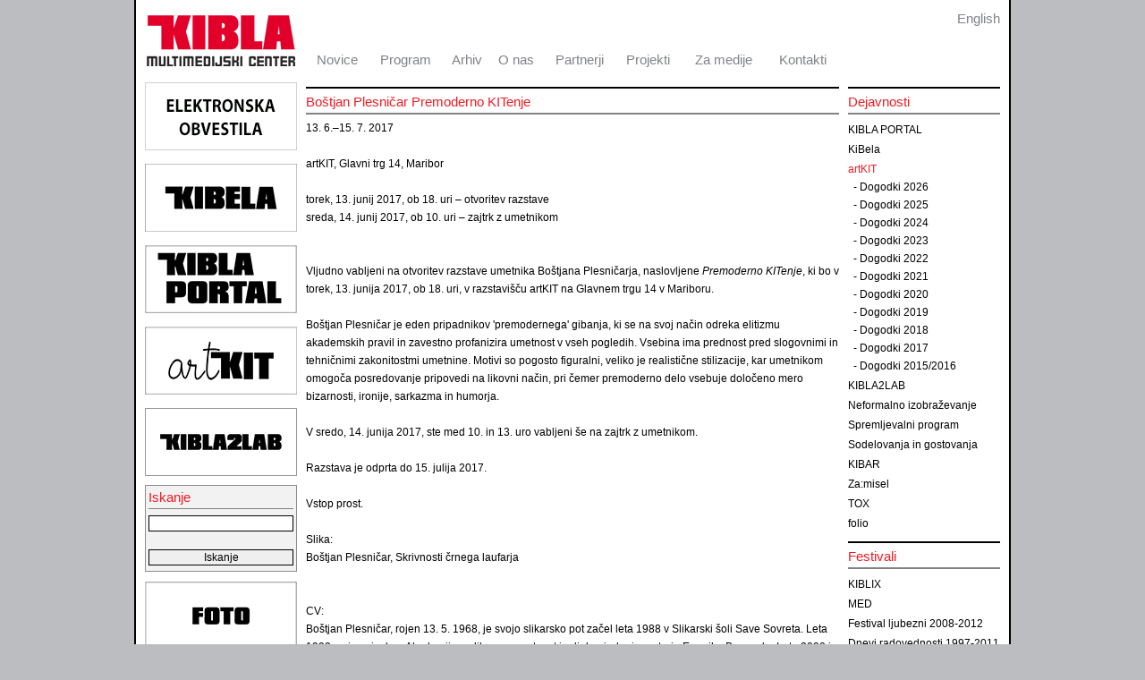

--- FILE ---
content_type: text/html; charset=utf-8
request_url: http://www.kibla.org/si/dejavnosti/artkit/2017/bostjan-plesnicar-premoderno-kitenje/
body_size: 62225
content:
<!DOCTYPE html
	PUBLIC "-//W3C//DTD HTML 4.0 Transitional//EN">
<html>
<head>
	<meta http-equiv="Content-Type" content="text/html; charset=utf-8" />

<!-- 
	This website is powered by TYPO3 - inspiring people to share!
	TYPO3 is a free open source Content Management Framework initially created by Kasper Skaarhoj and licensed under GNU/GPL.
	TYPO3 is copyright 1998-2009 of Kasper Skaarhoj. Extensions are copyright of their respective owners.
	Information and contribution at http://typo3.com/ and http://typo3.org/
-->

	<base href="http://www.kibla.org/" />
	<link rel="stylesheet" type="text/css" href="typo3temp/stylesheet_78f28142d6.css" />
	<link rel="stylesheet" type="text/css" href="typo3conf/ext/mailform/template/mailform.css" />

<link rel="stylesheet" href="fileadmin/kibla.css" type="text/css">
<link rel="stylesheet" href="fileadmin/xc2/css/xc2_default.css" type="text/css">


<script language="javascript" src="fileadmin/xc2/config/xc2_default.js"></script>
<script language="javascript">
xcMods[1].order=1;
</script>
<script language="javascript" src="fileadmin/xc2/script/xc2_inpage.js"></script>

<link rel="stylesheet" href="typo3conf/ext/perfectlightbox/res/css/slightbox.css" type="text/css" media="screen,projection" /><script type="text/javascript" src="typo3conf/ext/perfectlightbox/res/js/jquery.1.5.1.min.js"></script><script type="text/javascript" src="typo3conf/ext/perfectlightbox/res/js/slimbox.2.0.4.yui.js"></script><script type="text/javascript">
	SlimboxOptions.resizeSpeed = 400;
	SlimboxOptions.overlayOpacity = 0.8;
	SlimboxOptions.loop = true;
	SlimboxOptions.allowSave = false;
	SlimboxOptions.slideshowAutoplay = false;
	SlimboxOptions.slideshowInterval = 5000;
	SlimboxOptions.slideshowAutoclose = true;
	SlimboxOptions.counterText = 'Image ###x### of ###y###';</script>
	<title>KIBLA: Boštjan Plesničar Premoderno KITenje</title>
	<meta name="generator" content="TYPO3 4.2 CMS" />
	<script type="text/javascript" src="typo3temp/javascript_93077bb238.js"></script>

<script type="text/javascript">
	/*<![CDATA[*/
<!--
	function openPic(url,winName,winParams)	{	//
		var theWindow = window.open(url,winName,winParams);
		if (theWindow)	{theWindow.focus();}
	}

// -->
	/*]]>*/
</script>

</head>
<BODY bgColor="#bbbdc0" leftmargin="0" topmargin="0" marginwidth="0" marginheight="0">


<table border="0" bgcolor="white" cellpadding="0" cellspacing="0" width="980" height="100%" align="center" valign="top" STYLE="table-layout:fixed;">
<col width="2">
<col width="10">
<col width="170">
<col width="10">
<col width="596">
<col width="10">
<col width="170">
<col width="10">
<col width="2">
<tr style="height: 3mm;">
	<td bgcolor="black"></td>
	<td colspan="7" bgcolor="white"></td>
	<td bgcolor="black"></td>
</tr>
<tr>
	<td rowspan="6" bgcolor="black">
	<td rowspan="4" bgcolor="white">
	<td id="logo"><a href="si/?no_cache=1" ><img src="fileadmin/images/logo_kibla.gif" width="170" height="72" border="0" alt="" title="" /></a></td>
	<td rowspan="4" bgcolor="white">
	<td valign="bottom" id="menu"><table width="100%" border="0" cellspacing="2" cellpadding="0"><tr><td align="center"><a href="si/" onfocus="blurLink(this);"  class="mainMenu">Novice</a></td><td align="center"><a href="si/program/?no_cache=1" onfocus="blurLink(this);"  class="mainMenu">Program</a></td><td align="center"><a href="si/arhiv-dogodkov/?no_cache=1" onfocus="blurLink(this);"  class="mainMenu">Arhiv</a></td><td align="center"><a href="si/o-nas/" onfocus="blurLink(this);"  class="mainMenu">O nas</a></td><td align="center"><a href="si/partnerji/" onfocus="blurLink(this);"  class="mainMenu">Partnerji</a></td><td align="center"><a href="si/projekti/" onfocus="blurLink(this);"  class="mainMenu">Projekti</a></td><td align="center"><a href="si/za-medije/" onfocus="blurLink(this);"  class="mainMenu">Za medije</a></td><td align="center"><a href="si/kontakti/" onfocus="blurLink(this);"  class="mainMenu">Kontakti</a></td></tr></table></td>
	<td rowspan="4" bgcolor="white">
	<td valign="top" align="right" id="lang_menu"><a href="en/sections/artkit/2017/bostjan-plesnicar-too-modern-beauty-kit/" class="mainMenu">English</a></td>
	<td rowspan="4" bgcolor="white">
	<td rowspan="6" bgcolor="black">
</tr>
<tr height="100%">
	<td valign="top" id="left_content"><a name="8837"></a><div style="text-align:center;"><table width="170" border="0" cellspacing="0" cellpadding="0" style="margin-left: auto; margin-right: auto" class="imgtext-table"><tr><td colspan="1"><img src="clear.gif" width="170" height="1" alt="" /></td></tr><tr><td valign="top"><a href="http://www.kibla.org/soglasje/" target="_blank" ><img src="uploads/pics/EO.jpg" width="170" height="76" border="0" align="top" alt="" title="" /></a><br /></td></tr></table></div><img src="clear.gif" width="1" height="6" border="0" class="spacer-gif" alt="" title="" /><br /><a name="7907"></a><div style="text-align:center;"><table width="170" border="0" cellspacing="0" cellpadding="0" style="margin-left: auto; margin-right: auto" class="imgtext-table"><tr><td colspan="1"><img src="clear.gif" width="170" height="1" alt="" /></td></tr><tr><td valign="top"><a href="si/kibela/" ><img src="uploads/pics/kibela_kvader-small.jpg" width="170" height="76" border="0" align="top" alt="" title="" /></a><br /></td></tr></table></div><img src="clear.gif" width="1" height="6" border="0" class="spacer-gif" alt="" title="" /><br /><a name="6234"></a><div style="text-align:center;"><table width="170" border="0" cellspacing="0" cellpadding="0" style="margin-left: auto; margin-right: auto" class="imgtext-table"><tr><td colspan="1"><img src="clear.gif" width="170" height="1" alt="" /></td></tr><tr><td valign="top"><a href="si/dejavnosti/kibla-portal/" ><img src="uploads/pics/portal-kvader-small.jpg" width="170" height="76" border="0" align="top" alt="" title="" /></a><br /></td></tr></table></div><img src="clear.gif" width="1" height="6" border="0" class="spacer-gif" alt="" title="" /><br /><a name="7908"></a><div style="text-align:center;"><table width="170" border="0" cellspacing="0" cellpadding="0" style="margin-left: auto; margin-right: auto" class="imgtext-table"><tr><td colspan="1"><img src="clear.gif" width="170" height="1" alt="" /></td></tr><tr><td valign="top"><a href="http://www.kibla.org/dejavnosti/artkit/" target="_blank" ><img src="uploads/pics/artKIT-kvader-small.jpg" width="170" height="76" border="0" align="top" alt="" title="" /></a><br /></td></tr></table></div><img src="clear.gif" width="1" height="6" border="0" class="spacer-gif" alt="" title="" /><br /><a name="10132"></a><div style="text-align:center;"><table width="170" border="0" cellspacing="0" cellpadding="0" style="margin-left: auto; margin-right: auto" class="imgtext-table"><tr><td colspan="1"><img src="clear.gif" width="170" height="1" alt="" /></td></tr><tr><td valign="top"><a href="http://www.kibla.org/dejavnosti/kibla2lab/" target="_blank" ><img src="uploads/pics/gumb_kibla2lab.jpg" width="170" height="76" border="0" align="top" alt="" title="" /></a><br /></td></tr></table></div><img src="clear.gif" width="1" height="6" border="0" class="spacer-gif" alt="" title="" /><br /><a name="735"></a>


	<!--

		BEGIN: Content of extension "indexed_search", plugin "tx_indexedsearch"

	-->
	<div class="tx-indexedsearch">
		
    
    <div  class="tx-indexedsearch-searchbox">
        <form action="index.php?id=31" method="post" name="tx_indexedsearch" style="margin: 0 0 0 0;">
            <table width="100%" border="0" bgcolor="#f2f2f2" style="border: 1px solid #8c8c8c">
                <tr><td><h1 class="noMargin">Iskanje</h1></td></tr>
                <tr><td>
                    <input type="text" name="tx_indexedsearch[sword]" value="" class="searchInput"><br /><br />
                    <input type="submit" name="tx_indexedsearch[submit_button]" value="Iskanje" class="searchInput">
                </td></tr>
            </table>
            <input type="hidden" name="tx_indexedsearch[_sections]" value="0">
            <input type="hidden" name="tx_indexedsearch[pointer]" value="0">
            <input type="hidden" name="tx_indexedsearch[ext]" value="0">
        </form>   
    </div>

    
    













	</div>
	
	<!-- END: Content of extension "indexed_search", plugin "tx_indexedsearch" -->

	<a name="2166"></a><img src="clear.gif" width="1" height="6" border="0" class="spacer-gif" alt="" title="" /><br /><div style="text-align:center;"><table width="170" border="0" cellspacing="0" cellpadding="0" style="margin-left: auto; margin-right: auto" class="imgtext-table"><tr><td colspan="1"><img src="clear.gif" width="170" height="1" alt="" /></td></tr><tr><td valign="top"><a href="http://www.kibla.org/index.php?id=8&amp;no_cache=1" target="_top" ><img src="uploads/pics/kibla-foto--.jpg" width="170" height="76" border="0" align="top" alt="" title="" /></a><br /></td></tr></table></div><a name="6672"></a><div style="text-align:center;"><table width="170" border="0" cellspacing="0" cellpadding="0" style="margin-left: auto; margin-right: auto" class="imgtext-table"><tr><td colspan="1"><img src="clear.gif" width="170" height="1" alt="" /></td></tr><tr><td valign="top"><a href="https://www.youtube.com/user/KIDKIBLA" target="_blank" ><img src="uploads/pics/kibla-video--_02.jpg" width="170" height="76" border="0" align="top" alt="" title="" /></a><br /></td></tr></table></div><img src="clear.gif" width="1" height="6" border="0" class="spacer-gif" alt="" title="" /><br /><a name="9558"></a><div style="text-align:center;"><table width="170" border="0" cellspacing="0" cellpadding="0" style="margin-left: auto; margin-right: auto" class="imgtext-table"><tr><td colspan="1"><img src="clear.gif" width="170" height="1" alt="" /></td></tr><tr><td valign="top"><a href="http://mcruk.si/" target="_blank" ><img src="uploads/pics/ruk_logo.jpg" width="170" height="76" border="0" align="top" alt="" title="" /></a><br /></td></tr></table></div><img src="clear.gif" width="1" height="6" border="0" class="spacer-gif" alt="" title="" /><br /><a name="6432"></a><div style="text-align:center;"><table width="170" border="0" cellspacing="0" cellpadding="0" style="margin-left: auto; margin-right: auto" class="imgtext-table"><tr><td colspan="1"><img src="clear.gif" width="170" height="1" alt="" /></td></tr><tr><td valign="top"><a href="http://www.kiblix.org/" target="_blank" ><img src="uploads/pics/kiblix-small.jpg" width="170" height="76" border="0" align="top" alt="" title="" /></a><br /></td></tr></table></div><img src="clear.gif" width="1" height="6" border="0" class="spacer-gif" alt="" title="" /><br /><a name="7587"></a><div style="text-align:center;"><table width="170" border="0" cellspacing="0" cellpadding="0" style="margin-left: auto; margin-right: auto" class="imgtext-table"><tr><td colspan="1"><img src="clear.gif" width="170" height="1" alt="" /></td></tr><tr><td valign="top"><a href="index.php?eID=tx_cms_showpic&amp;file=uploads%2Fpics%2FRC--.jpg&amp;width=800m&amp;height=600m&amp;bodyTag=%3Cbody%20bgcolor%3D%22black%22%20leftmargin%3D%220%22%20topmargin%3D%220%22%20rightmargin%3D%220%22%20bottommargin%3D%220%22%20marginwidth%3D%220%22%20marginheight%3D%220%22%3E&amp;wrap=%3Ca%20href%3D%22javascript%3Aclose%28%29%3B%22%3E%20%7C%20%3C%2Fa%3E&amp;md5=7ad296aded8135393f056fd4b0856fc5" onclick="openPic('http://www.kibla.org/index.php?eID=tx_cms_showpic&amp;file=uploads%2Fpics%2FRC--.jpg&amp;width=800m&amp;height=600m&amp;bodyTag=%3Cbody%20bgcolor%3D%22black%22%20leftmargin%3D%220%22%20topmargin%3D%220%22%20rightmargin%3D%220%22%20bottommargin%3D%220%22%20marginwidth%3D%220%22%20marginheight%3D%220%22%3E&amp;wrap=%3Ca%20href%3D%22javascript%3Aclose%28%29%3B%22%3E%20%7C%20%3C%2Fa%3E&amp;md5=7ad296aded8135393f056fd4b0856fc5','thePicture','width=170,height=76,status=0,menubar=0'); return false;" target="thePicture"><img src="uploads/pics/RC--.jpg" width="170" height="76" border="0" align="top" alt="" title="" /></a><br /></td></tr></table></div><img src="clear.gif" width="1" height="6" border="0" class="spacer-gif" alt="" title="" /><br /><a name="9214"></a><div style="text-align:center;"><table width="170" border="0" cellspacing="0" cellpadding="0" style="margin-left: auto; margin-right: auto" class="imgtext-table"><tr><td colspan="1"><img src="clear.gif" width="170" height="1" alt="" /></td></tr><tr><td valign="top"><a href="index.php?eID=tx_cms_showpic&amp;file=uploads%2Fpics%2Fruritage_logo_banner_01.jpg&amp;width=800m&amp;height=600m&amp;bodyTag=%3Cbody%20bgcolor%3D%22black%22%20leftmargin%3D%220%22%20topmargin%3D%220%22%20rightmargin%3D%220%22%20bottommargin%3D%220%22%20marginwidth%3D%220%22%20marginheight%3D%220%22%3E&amp;wrap=%3Ca%20href%3D%22javascript%3Aclose%28%29%3B%22%3E%20%7C%20%3C%2Fa%3E&amp;md5=98bfec1864d42d5c727817be17e0fd72" onclick="openPic('http://www.kibla.org/index.php?eID=tx_cms_showpic&amp;file=uploads%2Fpics%2Fruritage_logo_banner_01.jpg&amp;width=800m&amp;height=600m&amp;bodyTag=%3Cbody%20bgcolor%3D%22black%22%20leftmargin%3D%220%22%20topmargin%3D%220%22%20rightmargin%3D%220%22%20bottommargin%3D%220%22%20marginwidth%3D%220%22%20marginheight%3D%220%22%3E&amp;wrap=%3Ca%20href%3D%22javascript%3Aclose%28%29%3B%22%3E%20%7C%20%3C%2Fa%3E&amp;md5=98bfec1864d42d5c727817be17e0fd72','thePicture','width=170,height=76,status=0,menubar=0'); return false;" target="thePicture"><img src="uploads/pics/ruritage_logo_banner_01.jpg" width="170" height="76" border="0" align="top" alt="" title="" /></a><br /></td></tr></table></div><img src="clear.gif" width="1" height="6" border="0" class="spacer-gif" alt="" title="" /><br /><a name="8324"></a><div style="text-align:center;"><table width="170" border="0" cellspacing="0" cellpadding="0" style="margin-left: auto; margin-right: auto" class="imgtext-table"><tr><td colspan="1"><img src="clear.gif" width="170" height="1" alt="" /></td></tr><tr><td valign="top"><a href="si/projekti-koprodukcije-in-mednarodna-sodelovanja/aktualni-projekti/virtualni-multimodalni-muzej-vimm/" ><img src="uploads/pics/VIMM-gumb-mini.jpg" width="170" height="76" border="0" align="top" alt="" title="" /></a><br /></td></tr></table></div><img src="clear.gif" width="1" height="6" border="0" class="spacer-gif" alt="" title="" /><br /><a name="9810"></a><table width="181" border="0" cellspacing="0" cellpadding="0" align="right" class="imgtext-table"><tr><td rowspan="2" valign="top"><img src="clear.gif" width="10" height="1" alt="" title="" /></td><td colspan="1"><img src="clear.gif" width="170" height="1" alt="" /></td></tr><tr><td valign="top"><a href="https://www.youtube.com/playlist?list=PLrG5D4uyj30Whqs3MO5vXGfNUL5-LTmG0" target="_blank" ><img src="uploads/pics/nsg_logo_new.png" width="170" height="76" border="0" align="top" alt="" title="" /></a><br /></td></tr></table><a name="8328"></a><div style="text-align:center;"><table width="170" border="0" cellspacing="0" cellpadding="0" style="margin-left: auto; margin-right: auto" class="imgtext-table"><tr><td colspan="1"><img src="clear.gif" width="170" height="1" alt="" /></td></tr><tr><td valign="top"><a href="si/koprodukcije-in-gostovanja/eu/evropska-prestolnica-kulture/" ><img src="uploads/pics/EPK-gumb-mini.jpg" width="170" height="76" border="0" align="top" alt="" title="" /></a><br /></td></tr></table></div><img src="clear.gif" width="1" height="6" border="0" class="spacer-gif" alt="" title="" /><br /><a name="2171"></a><img src="clear.gif" width="1" height="6" border="0" class="spacer-gif" alt="" title="" /><br /><div style="text-align:center;"><table width="170" border="0" cellspacing="0" cellpadding="0" style="margin-left: auto; margin-right: auto" class="imgtext-table"><tr><td colspan="1"><img src="clear.gif" width="170" height="1" alt="" /></td></tr><tr><td valign="top"><a href="http://zamisel.kibla.org/" target="_blank" ><img src="uploads/pics/zamisel-small.jpg" width="170" height="76" border="0" align="top" alt="" title="" /></a><br /></td></tr></table></div><a name="7941"></a><div style="text-align:center;"><table width="170" border="0" cellspacing="0" cellpadding="0" style="margin-left: auto; margin-right: auto" class="imgtext-table"><tr><td colspan="1"><img src="clear.gif" width="170" height="1" alt="" /></td></tr><tr><td valign="top"><a href="si/dejavnosti/folio/folio-online/" ><img src="uploads/pics/folio-small.jpg" width="170" height="76" border="0" align="top" alt="" title="" /></a><br /></td></tr></table></div><img src="clear.gif" width="1" height="6" border="0" class="spacer-gif" alt="" title="" /><br /><a name="7942"></a><div style="text-align:center;"><table width="170" border="0" cellspacing="0" cellpadding="0" style="margin-left: auto; margin-right: auto" class="imgtext-table"><tr><td colspan="1"><img src="clear.gif" width="170" height="1" alt="" /></td></tr><tr><td valign="top"><a href="si/dejavnosti/tox/tox-online/" ><img src="uploads/pics/tox-small.jpg" width="170" height="76" border="0" align="top" alt="" title="" /></a><br /></td></tr></table></div><img src="clear.gif" width="1" height="6" border="0" class="spacer-gif" alt="" title="" /><br /></td>
<!--TYPO3SEARCH_begin--> 
	<td valign="top" id="content"><a name="8235"></a><h1>Boštjan Plesničar Premoderno KITenje</h1><p style="margin:0 0 0 0;">13. 6.–15. 7. 2017<br /><br />artKIT, Glavni trg 14, Maribor<br /><br />torek, 13. junij 2017, ob 18. uri – otvoritev razstave<br />sreda, 14. junij 2017, ob 10. uri – zajtrk z umetnikom<br /><br /><br />Vljudno vabljeni na otvoritev razstave umetnika Boštjana Plesničarja, naslovljene <i>Premoderno KITenje</i>, ki bo v torek, 13. junija 2017, ob 18. uri, v razstavišču artKIT na Glavnem trgu 14 v Mariboru.<br /><br />Boštjan  Plesničar je eden pripadnikov 'premodernega' gibanja, ki se na svoj  način odreka elitizmu akademskih pravil in zavestno profanizira umetnost  v vseh pogledih. Vsebina ima prednost pred slogovnimi in tehničnimi  zakonitostmi umetnine. Motivi so pogosto figuralni, veliko je  realistične stilizacije, kar umetnikom omogoča posredovanje pripovedi na  likovni način, pri čemer premoderno delo vsebuje določeno mero  bizarnosti, ironije, sarkazma in humorja.<br /><br />V sredo, 14. junija 2017, ste med 10. in 13. uro vabljeni še na zajtrk z umetnikom. <br /><br />Razstava je odprta do 15. julija 2017.<br /><br />Vstop prost.<br /><br />Slika: <br />Boštjan Plesničar, Skrivnosti črnega laufarja<br /><br /><br />CV:<br />Boštjan  Plesničar, rojen 13. 5. 1968, je svojo slikarsko pot začel leta 1988 v  Slikarski šoli Save Sovreta. Leta 1990 se je vpisal na Akademijo za  likovno umetnost in diplomiral pri mentorju Emeriku Bernardu. Leta 2000  je z zagovorom magistrske naloge Skrivnostna trivialnost zaključil  podiplomski študij pri mentorju Lojzetu Logarju. Po končanem  izobraževanju je pridobil status samostojnega kulturnega delavca.  Sodeloval je na mednarodnih in domačih razstavah, samostojnih in  skupinskih. Živi in dela v Ljubljani.<br /><br /><a href="fileadmin/kibla/Kibela/Galerijski_listi/2017/GL_Plesnicar_SLO.pdf" title="Initiates file download" class="download" >GALERIJSKI LIST PDF</a><br /><br />- - -<br /><br />artKIT, Glavni trg 14, Maribor<br />odpiralni čas: torek–petek: 10.00–13.00 in 17.00–19.00, sobota: 10.00–13.00<br /><br />KID KIBLA sofinancirajo Ministrstvo za kulturo RS in Mestna občina Maribor, Ministrstvo za delo, družino,<br />socialne zadeve in enake možnosti, projekt RISK CHANGE (2016–2020) sofinancira program Ustvarjalna<br />Evropa Evropske Unije.</p><a name="8309"></a><h1>Dela, foto: Kristijan Robič, Kibla arhiv</h1><div style="text-align:center;"><table width="604" border="0" cellspacing="0" cellpadding="0" style="margin-left: auto; margin-right: auto" class="imgtext-table"><tr><td colspan="1"><img src="clear.gif" width="604" height="1" alt="" /></td></tr><tr><td valign="top"><table width="582" border="0" cellpadding="0" cellspacing="0"><tr><td valign="top"><a href="typo3temp/pics/7e25d2a77a.jpg"   rel="lightbox[lb8309]"><img src="typo3temp/pics/d0bbb7ed7c.jpg" width="194" height="129" border="0" align="top" alt="" title="" /></a><br /></td><td valign="top"><img src="clear.gif" width="10" height="129" border="0" align="top" alt="" title="" /></td><td valign="top"><a href="typo3temp/pics/aaf5d2d177.jpg"   rel="lightbox[lb8309]"><img src="typo3temp/pics/84ad9bfd22.jpg" width="194" height="129" border="0" align="top" alt="" title="" /></a><br /></td><td valign="top"><img src="clear.gif" width="10" height="129" border="0" align="top" alt="" title="" /></td><td valign="top"><a href="typo3temp/pics/fc45faf91e.jpg"   rel="lightbox[lb8309]"><img src="typo3temp/pics/e9893c0ca8.jpg" width="194" height="129" border="0" align="top" alt="" title="" /></a><br /></td></tr></table></td></tr><tr><td colspan="1"><img src="clear.gif" width="1" height="10" border="0" alt="" title="" /></td></tr><tr><td valign="top"><table width="584" border="0" cellpadding="0" cellspacing="0"><tr><td valign="top"><a href="typo3temp/pics/3d455bda37.jpg"   rel="lightbox[lb8309]"><img src="typo3temp/pics/de0bb6e87a.jpg" width="239" height="159" border="0" align="top" alt="" title="" /></a><br /></td><td valign="top"><img src="clear.gif" width="10" height="159" border="0" align="top" alt="" title="" /></td><td valign="top"><a href="typo3temp/pics/5b46a43284.jpg"   rel="lightbox[lb8309]"><img src="typo3temp/pics/27b3379c44.jpg" width="239" height="159" border="0" align="top" alt="" title="" /></a><br /></td><td valign="top"><img src="clear.gif" width="10" height="159" border="0" align="top" alt="" title="" /></td><td valign="top"><a href="typo3temp/pics/2c689b4f2c.jpg"   rel="lightbox[lb8309]"><img src="typo3temp/pics/84f25c50ad.jpg" width="106" height="159" border="0" align="top" alt="" title="" /></a><br /></td></tr></table></td></tr><tr><td colspan="1"><img src="clear.gif" width="1" height="10" border="0" alt="" title="" /></td></tr><tr><td valign="top"><table width="582" border="0" cellpadding="0" cellspacing="0"><tr><td valign="top"><a href="typo3temp/pics/14d2e2e536.jpg"   rel="lightbox[lb8309]"><img src="typo3temp/pics/5b4b90b2ed.jpg" width="137" height="205" border="0" align="top" alt="" title="" /></a><br /></td><td valign="top"><img src="clear.gif" width="10" height="205" border="0" align="top" alt="" title="" /></td><td valign="top"><a href="typo3temp/pics/c993052d51.jpg"   rel="lightbox[lb8309]"><img src="typo3temp/pics/909b8b0955.jpg" width="308" height="205" border="0" align="top" alt="" title="" /></a><br /></td><td valign="top"><img src="clear.gif" width="10" height="205" border="0" align="top" alt="" title="" /></td><td valign="top"><a href="typo3temp/pics/09e33fefef.jpg"   rel="lightbox[lb8309]"><img src="typo3temp/pics/e7b93db90c.jpg" width="137" height="205" border="0" align="top" alt="" title="" /></a><br /></td></tr></table></td></tr><tr><td colspan="1"><img src="clear.gif" width="1" height="10" border="0" alt="" title="" /></td></tr><tr><td valign="top"><table width="584" border="0" cellpadding="0" cellspacing="0"><tr><td valign="top"><a href="typo3temp/pics/6f432856e5.jpg"   rel="lightbox[lb8309]"><img src="typo3temp/pics/daa210a486.jpg" width="106" height="159" border="0" align="top" alt="" title="" /></a><br /></td><td valign="top"><img src="clear.gif" width="10" height="159" border="0" align="top" alt="" title="" /></td><td valign="top"><a href="typo3temp/pics/c3a86666a2.jpg"   rel="lightbox[lb8309]"><img src="typo3temp/pics/a503414ce8.jpg" width="239" height="159" border="0" align="top" alt="" title="" /></a><br /></td><td valign="top"><img src="clear.gif" width="10" height="159" border="0" align="top" alt="" title="" /></td><td valign="top"><a href="typo3temp/pics/67f94db0af.jpg"   rel="lightbox[lb8309]"><img src="typo3temp/pics/c3aac588ad.jpg" width="239" height="159" border="0" align="top" alt="" title="" /></a><br /></td></tr></table></td></tr><tr><td colspan="1"><img src="clear.gif" width="1" height="10" border="0" alt="" title="" /></td></tr><tr><td valign="top"><table width="584" border="0" cellpadding="0" cellspacing="0"><tr><td valign="top"><a href="typo3temp/pics/42e3d6db82.jpg"   rel="lightbox[lb8309]"><img src="typo3temp/pics/855fad0559.jpg" width="106" height="159" border="0" align="top" alt="" title="" /></a><br /></td><td valign="top"><img src="clear.gif" width="10" height="159" border="0" align="top" alt="" title="" /></td><td valign="top"><a href="typo3temp/pics/ab468edbb1.jpg"   rel="lightbox[lb8309]"><img src="typo3temp/pics/948deae37b.jpg" width="239" height="159" border="0" align="top" alt="" title="" /></a><br /></td><td valign="top"><img src="clear.gif" width="10" height="159" border="0" align="top" alt="" title="" /></td><td valign="top"><a href="typo3temp/pics/63a6722997.jpg"   rel="lightbox[lb8309]"><img src="typo3temp/pics/405fd0cffd.jpg" width="239" height="159" border="0" align="top" alt="" title="" /></a><br /></td></tr></table></td></tr><tr><td colspan="1"><img src="clear.gif" width="1" height="10" border="0" alt="" title="" /></td></tr><tr><td valign="top"><table width="584" border="0" cellpadding="0" cellspacing="0"><tr><td valign="top"><a href="typo3temp/pics/e6630f1964.jpg"   rel="lightbox[lb8309]"><img src="typo3temp/pics/b62f127d38.jpg" width="239" height="159" border="0" align="top" alt="" title="" /></a><br /></td><td valign="top"><img src="clear.gif" width="10" height="159" border="0" align="top" alt="" title="" /></td><td valign="top"><a href="typo3temp/pics/17f7d5b539.jpg"   rel="lightbox[lb8309]"><img src="typo3temp/pics/87695e03b3.jpg" width="106" height="159" border="0" align="top" alt="" title="" /></a><br /></td><td valign="top"><img src="clear.gif" width="10" height="159" border="0" align="top" alt="" title="" /></td><td valign="top"><a href="typo3temp/pics/c9249ea27b.jpg"   rel="lightbox[lb8309]"><img src="typo3temp/pics/ba0fac6db5.jpg" width="239" height="159" border="0" align="top" alt="" title="" /></a><br /></td></tr></table></td></tr><tr><td colspan="1"><img src="clear.gif" width="1" height="10" border="0" alt="" title="" /></td></tr><tr><td valign="top"><table width="582" border="0" cellpadding="0" cellspacing="0"><tr><td valign="top"><a href="typo3temp/pics/2ea51cd830.jpg"   rel="lightbox[lb8309]"><img src="typo3temp/pics/ddb43ab34e.jpg" width="194" height="129" border="0" align="top" alt="" title="" /></a><br /></td><td valign="top"><img src="clear.gif" width="10" height="129" border="0" align="top" alt="" title="" /></td><td valign="top"><a href="typo3temp/pics/883f6cf516.jpg"   rel="lightbox[lb8309]"><img src="typo3temp/pics/3983eaee5b.jpg" width="194" height="129" border="0" align="top" alt="" title="" /></a><br /></td><td valign="top"><img src="clear.gif" width="10" height="129" border="0" align="top" alt="" title="" /></td><td valign="top"><a href="typo3temp/pics/a6d79e1186.jpg"   rel="lightbox[lb8309]"><img src="typo3temp/pics/26acff4b7a.jpg" width="194" height="129" border="0" align="top" alt="" title="" /></a><br /></td></tr></table></td></tr><tr><td colspan="1"><img src="clear.gif" width="1" height="10" border="0" alt="" title="" /></td></tr><tr><td valign="top"><table width="582" border="0" cellpadding="0" cellspacing="0"><tr><td valign="top"><a href="typo3temp/pics/7b5eee11ef.jpg"   rel="lightbox[lb8309]"><img src="typo3temp/pics/704d194ad6.jpg" width="194" height="129" border="0" align="top" alt="" title="" /></a><br /></td><td valign="top"><img src="clear.gif" width="10" height="129" border="0" align="top" alt="" title="" /></td><td valign="top"><a href="typo3temp/pics/52087d5b76.jpg"   rel="lightbox[lb8309]"><img src="typo3temp/pics/95525a2778.jpg" width="194" height="129" border="0" align="top" alt="" title="" /></a><br /></td><td valign="top"><img src="clear.gif" width="10" height="129" border="0" align="top" alt="" title="" /></td><td valign="top"><a href="typo3temp/pics/4ef5a4f28c.jpg"   rel="lightbox[lb8309]"><img src="typo3temp/pics/998d7f4b95.jpg" width="194" height="129" border="0" align="top" alt="" title="" /></a><br /></td></tr></table></td></tr><tr><td colspan="1"><img src="clear.gif" width="1" height="10" border="0" alt="" title="" /></td></tr><tr><td valign="top"><table width="582" border="0" cellpadding="0" cellspacing="0"><tr><td valign="top"><a href="typo3temp/pics/85f961cb5b.jpg"   rel="lightbox[lb8309]"><img src="typo3temp/pics/1d8fbdbc8a.jpg" width="582" height="388" border="0" align="top" alt="" title="" /></a><br /></td><td valign="top"><img src="clear.gif" width="10" height="388" border="0" align="top" alt="" title="" /></td><td valign="top"><img src="clear.gif" width="10" height="388" border="0" align="top" alt="" title="" /></td></tr></table></td></tr></table></div><img src="clear.gif" width="1" height="6" border="0" class="spacer-gif" alt="" title="" /><br /><a name="8236"></a><h1>Otvoritev razstave. Foto: Kristijan Robič, Kibla Arhiv</h1><div style="text-align:center;"><table width="604" border="0" cellspacing="0" cellpadding="0" style="margin-left: auto; margin-right: auto" class="imgtext-table"><tr><td colspan="1"><img src="clear.gif" width="604" height="1" alt="" /></td></tr><tr><td valign="top"><table width="584" border="0" cellpadding="0" cellspacing="0"><tr><td valign="top"><a href="typo3temp/pics/27f283c1c9.jpg"   rel="lightbox[lb8236]"><img src="typo3temp/pics/0ae0491e1f.jpg" width="239" height="159" border="0" align="top" alt="" title="" /></a><br /></td><td valign="top"><img src="clear.gif" width="10" height="159" border="0" align="top" alt="" title="" /></td><td valign="top"><a href="typo3temp/pics/2af4c15308.jpg"   rel="lightbox[lb8236]"><img src="typo3temp/pics/57b85d66d8.jpg" width="106" height="159" border="0" align="top" alt="" title="" /></a><br /></td><td valign="top"><img src="clear.gif" width="10" height="159" border="0" align="top" alt="" title="" /></td><td valign="top"><a href="typo3temp/pics/f08d3c0664.jpg"   rel="lightbox[lb8236]"><img src="typo3temp/pics/92c0743271.jpg" width="239" height="159" border="0" align="top" alt="" title="" /></a><br /></td></tr></table></td></tr><tr><td colspan="1"><img src="clear.gif" width="1" height="10" border="0" alt="" title="" /></td></tr><tr><td valign="top"><table width="582" border="0" cellpadding="0" cellspacing="0"><tr><td valign="top"><a href="typo3temp/pics/7a763ea150.jpg"   rel="lightbox[lb8236]"><img src="typo3temp/pics/c40ca4bd5c.jpg" width="194" height="129" border="0" align="top" alt="" title="" /></a><br /></td><td valign="top"><img src="clear.gif" width="10" height="129" border="0" align="top" alt="" title="" /></td><td valign="top"><a href="typo3temp/pics/ee7d64a41f.jpg"   rel="lightbox[lb8236]"><img src="typo3temp/pics/8d04ce0f14.jpg" width="194" height="129" border="0" align="top" alt="" title="" /></a><br /></td><td valign="top"><img src="clear.gif" width="10" height="129" border="0" align="top" alt="" title="" /></td><td valign="top"><a href="typo3temp/pics/1b024708e3.jpg"   rel="lightbox[lb8236]"><img src="typo3temp/pics/87907fa2d2.jpg" width="194" height="129" border="0" align="top" alt="" title="" /></a><br /></td></tr></table></td></tr><tr><td colspan="1"><img src="clear.gif" width="1" height="10" border="0" alt="" title="" /></td></tr><tr><td valign="top"><table width="582" border="0" cellpadding="0" cellspacing="0"><tr><td valign="top"><a href="typo3temp/pics/ef9d7a1d65.jpg"   rel="lightbox[lb8236]"><img src="typo3temp/pics/e7cefe4b38.jpg" width="194" height="129" border="0" align="top" alt="" title="" /></a><br /></td><td valign="top"><img src="clear.gif" width="10" height="129" border="0" align="top" alt="" title="" /></td><td valign="top"><a href="typo3temp/pics/f30d506e02.jpg"   rel="lightbox[lb8236]"><img src="typo3temp/pics/ea70c4511a.jpg" width="194" height="129" border="0" align="top" alt="" title="" /></a><br /></td><td valign="top"><img src="clear.gif" width="10" height="129" border="0" align="top" alt="" title="" /></td><td valign="top"><a href="typo3temp/pics/4fdc2ced22.jpg"   rel="lightbox[lb8236]"><img src="typo3temp/pics/a7e33730ae.jpg" width="194" height="129" border="0" align="top" alt="" title="" /></a><br /></td></tr></table></td></tr><tr><td colspan="1"><img src="clear.gif" width="1" height="10" border="0" alt="" title="" /></td></tr><tr><td valign="top"><table width="584" border="0" cellpadding="0" cellspacing="0"><tr><td valign="top"><a href="typo3temp/pics/d7c1f48367.jpg"   rel="lightbox[lb8236]"><img src="typo3temp/pics/565f8393e9.jpg" width="239" height="159" border="0" align="top" alt="" title="" /></a><br /></td><td valign="top"><img src="clear.gif" width="10" height="159" border="0" align="top" alt="" title="" /></td><td valign="top"><a href="typo3temp/pics/920c8ba898.jpg"   rel="lightbox[lb8236]"><img src="typo3temp/pics/81a4e4424c.jpg" width="239" height="159" border="0" align="top" alt="" title="" /></a><br /></td><td valign="top"><img src="clear.gif" width="10" height="159" border="0" align="top" alt="" title="" /></td><td valign="top"><a href="typo3temp/pics/ae6969a29e.jpg"   rel="lightbox[lb8236]"><img src="typo3temp/pics/758b9e75ff.jpg" width="106" height="159" border="0" align="top" alt="" title="" /></a><br /></td></tr></table></td></tr><tr><td colspan="1"><img src="clear.gif" width="1" height="10" border="0" alt="" title="" /></td></tr><tr><td valign="top"><table width="584" border="0" cellpadding="0" cellspacing="0"><tr><td valign="top"><a href="typo3temp/pics/e0b3fbf653.jpg"   rel="lightbox[lb8236]"><img src="typo3temp/pics/83bf7b7c21.jpg" width="106" height="159" border="0" align="top" alt="" title="" /></a><br /></td><td valign="top"><img src="clear.gif" width="10" height="159" border="0" align="top" alt="" title="" /></td><td valign="top"><a href="typo3temp/pics/c3f8ca1349.jpg"   rel="lightbox[lb8236]"><img src="typo3temp/pics/d86e866f2a.jpg" width="239" height="159" border="0" align="top" alt="" title="" /></a><br /></td><td valign="top"><img src="clear.gif" width="10" height="159" border="0" align="top" alt="" title="" /></td><td valign="top"><a href="typo3temp/pics/a237f91e9f.jpg"   rel="lightbox[lb8236]"><img src="typo3temp/pics/d1c1387fc4.jpg" width="239" height="159" border="0" align="top" alt="" title="" /></a><br /></td></tr></table></td></tr><tr><td colspan="1"><img src="clear.gif" width="1" height="10" border="0" alt="" title="" /></td></tr><tr><td valign="top"><table width="582" border="0" cellpadding="0" cellspacing="0"><tr><td valign="top"><a href="typo3temp/pics/9ae8a71d4e.jpg"   rel="lightbox[lb8236]"><img src="typo3temp/pics/8596856146.jpg" width="194" height="129" border="0" align="top" alt="" title="" /></a><br /></td><td valign="top"><img src="clear.gif" width="10" height="129" border="0" align="top" alt="" title="" /></td><td valign="top"><a href="typo3temp/pics/91f29b9555.jpg"   rel="lightbox[lb8236]"><img src="typo3temp/pics/c04e72dfcf.jpg" width="194" height="129" border="0" align="top" alt="" title="" /></a><br /></td><td valign="top"><img src="clear.gif" width="10" height="129" border="0" align="top" alt="" title="" /></td><td valign="top"><a href="typo3temp/pics/1dd6f2e243.jpg"   rel="lightbox[lb8236]"><img src="typo3temp/pics/b06e3df2c3.jpg" width="194" height="129" border="0" align="top" alt="" title="" /></a><br /></td></tr></table></td></tr><tr><td colspan="1"><img src="clear.gif" width="1" height="10" border="0" alt="" title="" /></td></tr><tr><td valign="top"><table width="584" border="0" cellpadding="0" cellspacing="0"><tr><td valign="top"><a href="typo3temp/pics/0c7e36857c.jpg"   rel="lightbox[lb8236]"><img src="typo3temp/pics/7d1cd9e9e8.jpg" width="239" height="159" border="0" align="top" alt="" title="" /></a><br /></td><td valign="top"><img src="clear.gif" width="10" height="159" border="0" align="top" alt="" title="" /></td><td valign="top"><a href="typo3temp/pics/3670b9e42b.jpg"   rel="lightbox[lb8236]"><img src="typo3temp/pics/d13615ba01.jpg" width="239" height="159" border="0" align="top" alt="" title="" /></a><br /></td><td valign="top"><img src="clear.gif" width="10" height="159" border="0" align="top" alt="" title="" /></td><td valign="top"><a href="typo3temp/pics/80e8b87167.jpg"   rel="lightbox[lb8236]"><img src="typo3temp/pics/673bc92825.jpg" width="106" height="159" border="0" align="top" alt="" title="" /></a><br /></td></tr></table></td></tr><tr><td colspan="1"><img src="clear.gif" width="1" height="10" border="0" alt="" title="" /></td></tr><tr><td valign="top"><table width="582" border="0" cellpadding="0" cellspacing="0"><tr><td valign="top"><a href="typo3temp/pics/4e12dfa232.jpg"   rel="lightbox[lb8236]"><img src="typo3temp/pics/629422edfb.jpg" width="194" height="129" border="0" align="top" alt="" title="" /></a><br /></td><td valign="top"><img src="clear.gif" width="10" height="129" border="0" align="top" alt="" title="" /></td><td valign="top"><a href="typo3temp/pics/944e2d9b2c.jpg"   rel="lightbox[lb8236]"><img src="typo3temp/pics/d64bc51078.jpg" width="194" height="129" border="0" align="top" alt="" title="" /></a><br /></td><td valign="top"><img src="clear.gif" width="10" height="129" border="0" align="top" alt="" title="" /></td><td valign="top"><a href="typo3temp/pics/16dcc03c8f.jpg"   rel="lightbox[lb8236]"><img src="typo3temp/pics/294a6ca375.jpg" width="194" height="129" border="0" align="top" alt="" title="" /></a><br /></td></tr></table></td></tr><tr><td colspan="1"><img src="clear.gif" width="1" height="10" border="0" alt="" title="" /></td></tr><tr><td valign="top"><table width="582" border="0" cellpadding="0" cellspacing="0"><tr><td valign="top"><a href="typo3temp/pics/2f7d958da0.jpg"   rel="lightbox[lb8236]"><img src="typo3temp/pics/53931f4876.jpg" width="194" height="129" border="0" align="top" alt="" title="" /></a><br /></td><td valign="top"><img src="clear.gif" width="10" height="129" border="0" align="top" alt="" title="" /></td><td valign="top"><a href="typo3temp/pics/4f3138d831.jpg"   rel="lightbox[lb8236]"><img src="typo3temp/pics/a64658119a.jpg" width="194" height="129" border="0" align="top" alt="" title="" /></a><br /></td><td valign="top"><img src="clear.gif" width="10" height="129" border="0" align="top" alt="" title="" /></td><td valign="top"><a href="typo3temp/pics/0c65604313.jpg"   rel="lightbox[lb8236]"><img src="typo3temp/pics/2b6a1242d9.jpg" width="194" height="129" border="0" align="top" alt="" title="" /></a><br /></td></tr></table></td></tr><tr><td colspan="1"><img src="clear.gif" width="1" height="10" border="0" alt="" title="" /></td></tr><tr><td valign="top"><table width="582" border="0" cellpadding="0" cellspacing="0"><tr><td valign="top"><a href="typo3temp/pics/f90cea88f9.jpg"   rel="lightbox[lb8236]"><img src="typo3temp/pics/7ce75126ed.jpg" width="194" height="129" border="0" align="top" alt="" title="" /></a><br /></td><td valign="top"><img src="clear.gif" width="10" height="129" border="0" align="top" alt="" title="" /></td><td valign="top"><a href="typo3temp/pics/8a52e3c35c.jpg"   rel="lightbox[lb8236]"><img src="typo3temp/pics/122da2a43f.jpg" width="194" height="129" border="0" align="top" alt="" title="" /></a><br /></td><td valign="top"><img src="clear.gif" width="10" height="129" border="0" align="top" alt="" title="" /></td><td valign="top"><a href="typo3temp/pics/5b084c477c.jpg"   rel="lightbox[lb8236]"><img src="typo3temp/pics/fd89265c90.jpg" width="194" height="129" border="0" align="top" alt="" title="" /></a><br /></td></tr></table></td></tr><tr><td colspan="1"><img src="clear.gif" width="1" height="10" border="0" alt="" title="" /></td></tr><tr><td valign="top"><table width="584" border="0" cellpadding="0" cellspacing="0"><tr><td valign="top"><a href="typo3temp/pics/f1bdcb44a0.jpg"   rel="lightbox[lb8236]"><img src="typo3temp/pics/2cc6b8a6f5.jpg" width="239" height="159" border="0" align="top" alt="" title="" /></a><br /></td><td valign="top"><img src="clear.gif" width="10" height="159" border="0" align="top" alt="" title="" /></td><td valign="top"><a href="typo3temp/pics/e3f220f219.jpg"   rel="lightbox[lb8236]"><img src="typo3temp/pics/c3d49cd4f7.jpg" width="239" height="159" border="0" align="top" alt="" title="" /></a><br /></td><td valign="top"><img src="clear.gif" width="10" height="159" border="0" align="top" alt="" title="" /></td><td valign="top"><a href="typo3temp/pics/23424d3c87.jpg"   rel="lightbox[lb8236]"><img src="typo3temp/pics/74b4565dcf.jpg" width="106" height="159" border="0" align="top" alt="" title="" /></a><br /></td></tr></table></td></tr><tr><td colspan="1"><img src="clear.gif" width="1" height="10" border="0" alt="" title="" /></td></tr><tr><td valign="top"><table width="582" border="0" cellpadding="0" cellspacing="0"><tr><td valign="top"><a href="typo3temp/pics/cd4637c41a.jpg"   rel="lightbox[lb8236]"><img src="typo3temp/pics/6a7b5770c7.jpg" width="582" height="388" border="0" align="top" alt="" title="" /></a><br /></td><td valign="top"><img src="clear.gif" width="10" height="388" border="0" align="top" alt="" title="" /></td><td valign="top"><img src="clear.gif" width="10" height="388" border="0" align="top" alt="" title="" /></td></tr></table></td></tr></table></div><img src="clear.gif" width="1" height="6" border="0" class="spacer-gif" alt="" title="" /><br /><a name="8239"></a><h1>Zajtrk z umetnikom. Foto: Kristijan Robič, Kibla Arhiv</h1><div style="text-align:center;"><table width="602" border="0" cellspacing="0" cellpadding="0" style="margin-left: auto; margin-right: auto" class="imgtext-table"><tr><td colspan="1"><img src="clear.gif" width="602" height="1" alt="" /></td></tr><tr><td valign="top"><table width="582" border="0" cellpadding="0" cellspacing="0"><tr><td valign="top"><a href="typo3temp/pics/3026f98bf2.jpg"   rel="lightbox[lb8239]"><img src="typo3temp/pics/7e0e543034.jpg" width="194" height="129" border="0" align="top" alt="" title="" /></a><br /></td><td valign="top"><img src="clear.gif" width="10" height="129" border="0" align="top" alt="" title="" /></td><td valign="top"><a href="typo3temp/pics/212ba1ecac.jpg"   rel="lightbox[lb8239]"><img src="typo3temp/pics/82327c0e0f.jpg" width="194" height="129" border="0" align="top" alt="" title="" /></a><br /></td><td valign="top"><img src="clear.gif" width="10" height="129" border="0" align="top" alt="" title="" /></td><td valign="top"><a href="typo3temp/pics/1245b221ac.jpg"   rel="lightbox[lb8239]"><img src="typo3temp/pics/f60e1db550.jpg" width="194" height="129" border="0" align="top" alt="" title="" /></a><br /></td></tr></table></td></tr><tr><td colspan="1"><img src="clear.gif" width="1" height="10" border="0" alt="" title="" /></td></tr><tr><td valign="top"><table width="582" border="0" cellpadding="0" cellspacing="0"><tr><td valign="top"><a href="typo3temp/pics/014eb16406.jpg"   rel="lightbox[lb8239]"><img src="typo3temp/pics/862dc8c34f.jpg" width="194" height="129" border="0" align="top" alt="" title="" /></a><br /></td><td valign="top"><img src="clear.gif" width="10" height="129" border="0" align="top" alt="" title="" /></td><td valign="top"><a href="typo3temp/pics/1493482706.jpg"   rel="lightbox[lb8239]"><img src="typo3temp/pics/5093c1cdec.jpg" width="194" height="129" border="0" align="top" alt="" title="" /></a><br /></td><td valign="top"><img src="clear.gif" width="10" height="129" border="0" align="top" alt="" title="" /></td><td valign="top"><a href="typo3temp/pics/cd4a8134e7.jpg"   rel="lightbox[lb8239]"><img src="typo3temp/pics/a843c3be69.jpg" width="194" height="129" border="0" align="top" alt="" title="" /></a><br /></td></tr></table></td></tr><tr><td colspan="1"><img src="clear.gif" width="1" height="10" border="0" alt="" title="" /></td></tr><tr><td valign="top"><table width="582" border="0" cellpadding="0" cellspacing="0"><tr><td valign="top"><a href="typo3temp/pics/120904a195.jpg"   rel="lightbox[lb8239]"><img src="typo3temp/pics/380a8816e1.jpg" width="194" height="129" border="0" align="top" alt="" title="" /></a><br /></td><td valign="top"><img src="clear.gif" width="10" height="129" border="0" align="top" alt="" title="" /></td><td valign="top"><a href="typo3temp/pics/93538bee7c.jpg"   rel="lightbox[lb8239]"><img src="typo3temp/pics/72d1cc132d.jpg" width="194" height="129" border="0" align="top" alt="" title="" /></a><br /></td><td valign="top"><img src="clear.gif" width="10" height="129" border="0" align="top" alt="" title="" /></td><td valign="top"><a href="typo3temp/pics/3b75eb946f.jpg"   rel="lightbox[lb8239]"><img src="typo3temp/pics/aca9cd5dc6.jpg" width="194" height="129" border="0" align="top" alt="" title="" /></a><br /></td></tr></table></td></tr><tr><td colspan="1"><img src="clear.gif" width="1" height="10" border="0" alt="" title="" /></td></tr><tr><td valign="top"><table width="267" border="0" cellpadding="0" cellspacing="0"><tr><td valign="top"><a href="typo3temp/pics/2159def4ba.jpg"   rel="lightbox[lb8239]"><img src="typo3temp/pics/aaf2e71b40.jpg" width="267" height="400" border="0" align="top" alt="" title="" /></a><br /></td><td valign="top"><img src="clear.gif" width="10" height="400" border="0" align="top" alt="" title="" /></td><td valign="top"><img src="clear.gif" width="10" height="400" border="0" align="top" alt="" title="" /></td></tr></table></td></tr></table></div><img src="clear.gif" width="1" height="6" border="0" class="spacer-gif" alt="" title="" /><br /></td>
<!--TYPO3SEARCH_end-->
	<td valign="top" id="right_content"><h1>Dejavnosti</h1><img src="clear.gif" width="160" height="2"><br /><a href="si/dejavnosti/kibla-portal/" title="KIBLA PORTAL" onfocus="blurLink(this);"  class="menu">KIBLA PORTAL</a><br /><img src="clear.gif" width="160" height="2"><br /><a href="si/kibela/" title="prostor za vizualno in intermedijsko umetnost" onfocus="blurLink(this);"  class="menu">KiBela</a><br /><img src="clear.gif" width="160" height="2"><br /><a href="si/dejavnosti/artkit/" onfocus="blurLink(this);"  class="hmenu">artKIT</a><br />&nbsp;&nbsp;-&nbsp;<a href="si/dejavnosti/artkit/dogodki-2026/" onfocus="blurLink(this);"  class="menu">Dogodki 2026</a><br />&nbsp;&nbsp;-&nbsp;<a href="si/dejavnosti/artkit/dogodki-2025/" onfocus="blurLink(this);"  class="menu">Dogodki 2025</a><br />&nbsp;&nbsp;-&nbsp;<a href="si/dejavnosti/artkit/dogodki-2024/" onfocus="blurLink(this);"  class="menu">Dogodki 2024</a><br />&nbsp;&nbsp;-&nbsp;<a href="si/dejavnosti/artkit/dogodki-2023/" onfocus="blurLink(this);"  class="menu">Dogodki 2023</a><br />&nbsp;&nbsp;-&nbsp;<a href="si/dejavnosti/artkit/dogodki-2022/" onfocus="blurLink(this);"  class="menu">Dogodki 2022</a><br />&nbsp;&nbsp;-&nbsp;<a href="si/dejavnosti/artkit/dogodki-2021/" onfocus="blurLink(this);"  class="menu">Dogodki 2021</a><br />&nbsp;&nbsp;-&nbsp;<a href="si/dejavnosti/artkit/dogodki-2020/" onfocus="blurLink(this);"  class="menu">Dogodki 2020</a><br />&nbsp;&nbsp;-&nbsp;<a href="si/dejavnosti/artkit/dogodki-2019/" onfocus="blurLink(this);"  class="menu">Dogodki 2019</a><br />&nbsp;&nbsp;-&nbsp;<a href="si/dejavnosti/artkit/dogodki-2018/" onfocus="blurLink(this);"  class="menu">Dogodki 2018</a><br />&nbsp;&nbsp;-&nbsp;<a href="si/dejavnosti/artkit/dogodki-2017/" onfocus="blurLink(this);"  class="menu">Dogodki 2017</a><br />&nbsp;&nbsp;-&nbsp;<a href="si/dejavnosti/artkit/dogodki-20152016/" onfocus="blurLink(this);"  class="menu">Dogodki 2015/2016</a><br /><img src="clear.gif" width="160" height="2"><br /><a href="si/dejavnosti/kibla2lab/" title="KIBLA2LAB" onfocus="blurLink(this);"  class="menu">KIBLA2LAB</a><br /><img src="clear.gif" width="160" height="2"><br /><a href="si/dejavnosti/neformalno-izobrazevanje/" title="Neformalno izobraževanje" onfocus="blurLink(this);"  class="menu">Neformalno izobraževanje</a><br /><img src="clear.gif" width="160" height="2"><br /><a href="si/dejavnosti/spremljevalni-program/" title="Spremljevalni program" onfocus="blurLink(this);"  class="menu">Spremljevalni program</a><br /><img src="clear.gif" width="160" height="2"><br /><a href="si/dejavnosti/sodelovanja-in-gostovanja/" title="Sodelovanja in gostovanja " onfocus="blurLink(this);"  class="menu">Sodelovanja in gostovanja </a><br /><img src="clear.gif" width="160" height="2"><br /><a href="si/kibar/" title="kibernetični bar Kibla" onfocus="blurLink(this);"  class="menu">KIBAR</a><br /><img src="clear.gif" width="160" height="2"><br /><a href="si/zamisel/" title="družboslovna in humanistična knjigarna" onfocus="blurLink(this);"  class="menu">Za:misel</a><br /><img src="clear.gif" width="160" height="2"><br /><a href="si/tox/" title="založništvo tiskanih in elektronskih medijev" onfocus="blurLink(this);"  class="menu">TOX</a><br /><img src="clear.gif" width="160" height="2"><br /><a href="si/dejavnosti/folio/" title="folio" onfocus="blurLink(this);"  class="menu">folio</a><br /><h1>Festivali</h1><img src="clear.gif" width="160" height="2"><br /><a href="si/festivali/kiblix/" onfocus="blurLink(this);"  class="menu">KIBLIX</a><br /><img src="clear.gif" width="160" height="2"><br /><a href="si/festivali/med/" onfocus="blurLink(this);"  class="menu">MED</a><br /><img src="clear.gif" width="160" height="2"><br /><a href="si/festivali/festival-ljubezni-2008-2012/" onfocus="blurLink(this);"  class="menu">Festival ljubezni 2008-2012</a><br /><img src="clear.gif" width="160" height="2"><br /><a href="si/festivali/dnevi-radovednosti-1997-2011/" onfocus="blurLink(this);"  class="menu">Dnevi radovednosti 1997-2011</a><br /><img src="clear.gif" width="160" height="2"><br /><a href="si/festivali/ciklus-danes/" onfocus="blurLink(this);"  class="menu">Ciklus (DA)(NE)S</a><br /><h1>Projekti, koprodukcije in mednarodna sodelovanja</h1><img src="clear.gif" width="160" height="2"><br /><a href="si/projekti/aktualni-projekti/" onfocus="blurLink(this);"  class="menu">Aktualni projekti</a><br /><img src="clear.gif" width="160" height="2"><br /><a href="si/projekti-koprodukcije-in-mednarodna-sodelovanja/koprodukcije/" onfocus="blurLink(this);"  class="menu">Koprodukcije</a><br /><img src="clear.gif" width="160" height="2"><br /><a href="si/projekti/zakljuceni-projekti/" onfocus="blurLink(this);"  class="menu">Zaključeni projekti</a><br /><a href="si/narocilo-obvestil/" ><h1>Naročilo obvestil</h1></a><a name="665"></a><img src="clear.gif" width="1" height="6" border="0" class="spacer-gif" alt="" title="" /><br /><div style="text-align:center;"><table width="171" border="0" cellspacing="0" cellpadding="0" style="margin-left: auto; margin-right: auto" class="imgtext-table"><tr><td colspan="1"><img src="clear.gif" width="171" height="1" alt="" /></td></tr><tr><td valign="top"><a href="http://www.m3c.si" target="_blank" ><img src="uploads/pics/m3cbann.gif" width="171" height="61" border="0" align="top" alt="" title="" /></a><br /></td></tr></table></div><a name="7571"></a><h1>Poiščite nas na socialnih omrežjih:</h1><a name="7572"></a><table border="0" cellspacing="0" cellpadding="0"><tr><td><table border="0" cellspacing="0" cellpadding="0" class="imgtext-nowrap"><tr><td valign="top"><table width="46" border="0" cellspacing="0" cellpadding="0"  class="imgtext-table"><tr><td colspan="1"><img src="clear.gif" width="35" height="1" alt="" /></td><td rowspan="2" valign="top"><img src="clear.gif" width="10" height="1" alt="" title="" /></td></tr><tr><td valign="top"><table width="35" border="0" cellpadding="0" cellspacing="0"><tr><td valign="top"><a href="https://www.facebook.com/KIDKIBLA/" target="_blank" ><img src="typo3temp/pics/e244a5ccd4.png" width="35" height="35" border="0" align="top" alt="" title="" /></a><br /></td></tr></table></td></tr></table></td><td valign="top"></td></tr></table></td></tr></table><a name="7574"></a><table border="0" cellspacing="0" cellpadding="0"><tr><td><div style="text-align:center;"><table width="35" border="0" cellspacing="0" cellpadding="0" style="margin-left: auto; margin-right: auto" class="imgtext-table"><tr><td colspan="1"><img src="clear.gif" width="35" height="1" alt="" /></td></tr><tr><td valign="top"><table width="35" border="0" cellpadding="0" cellspacing="0"><tr><td valign="top"><a href="https://twitter.com/KIDKIBLA" target="_blank" ><img src="typo3temp/pics/3831e8c3a7.png" width="35" height="35" border="0" align="top" alt="" title="" /></a><br /></td></tr></table></td></tr></table></div><img src="clear.gif" width="1" height="6" border="0" class="spacer-gif" alt="" title="" /><br /></td></tr></table><a name="7573"></a><table border="0" cellspacing="0" cellpadding="0"><tr><td><div style="text-align:center;"><table width="30" border="0" cellspacing="0" cellpadding="0" style="margin-left: auto; margin-right: auto" class="imgtext-table"><tr><td colspan="1"><img src="clear.gif" width="30" height="1" alt="" /></td></tr><tr><td valign="top"><table width="30" border="0" cellpadding="0" cellspacing="0"><tr><td valign="top"><a href="https://www.instagram.com/kibla/" target="_blank" ><img src="typo3temp/pics/933519c3a9.png" width="30" height="30" border="0" align="top" alt="" title="" /></a><br /></td></tr></table></td></tr></table></div><img src="clear.gif" width="1" height="6" border="0" class="spacer-gif" alt="" title="" /><br /></td></tr></table><a name="7576"></a><table border="0" cellspacing="0" cellpadding="0" class="imgtext-nowrap"><tr><td valign="top"><table width="54" border="0" cellspacing="0" cellpadding="0"  class="imgtext-table"><tr><td colspan="1"><img src="clear.gif" width="43" height="1" alt="" /></td><td rowspan="2" valign="top"><img src="clear.gif" width="10" height="1" alt="" title="" /></td></tr><tr><td valign="top"><table width="43" border="0" cellpadding="0" cellspacing="0"><tr><td valign="top"><a href="https://www.youtube.com/user/KIDKIBLA" target="_blank" ><img src="typo3temp/pics/fd4ea8e2e8.png" width="43" height="30" border="0" align="top" alt="" title="" /></a><br /></td></tr></table></td></tr></table></td><td valign="top"></td></tr></table><a name="4373"></a><div style="text-align:right;"><h1>Nagrada e-odličnost 2008</h1></div><div style="text-align:center;"><table width="64" border="0" cellspacing="0" cellpadding="0" style="margin-left: auto; margin-right: auto" class="imgtext-table"><tr><td colspan="1"><img src="clear.gif" width="64" height="1" alt="" /></td></tr><tr><td valign="top"><a href="si/projekti-koprodukcije-in-mednarodna-sodelovanja/zakljuceni-projekti/emf/evropski-pecat-e-odlicnosti-2008/" ><img src="uploads/pics/seal-2008-silver-160_01.jpg" width="64" height="64" border="0" align="top" alt="" title="" /></a><br /></td></tr></table></div><img src="clear.gif" width="1" height="6" border="0" class="spacer-gif" alt="" title="" /><br /></td>
</tr>
<tr><td></td><td align="center" valign="center" id="bottom_banner"><table width="100%" cellspacing="0" cellpadding="10" bgcolor="#f2f2f2" style="border: 1px solid #c8c8c8"><tr><td align="center" valign="middle"><table><tr><td><a name="21"></a><img src="clear.gif" width="1" height="6" border="0" class="spacer-gif" alt="" title="" /><br /><div style="text-align:center;"><table width="468" border="0" cellspacing="0" cellpadding="0" style="margin-left: auto; margin-right: auto" class="imgtext-table"><tr><td colspan="1"><img src="clear.gif" width="468" height="1" alt="" /></td></tr><tr><td valign="top"><img src="uploads/pics/rezeva_spodaj.gif" width="468" height="60" border="0" align="top" alt="" title="" /><br /></td></tr></table></div></td></tr></table></td></tr></table></td><td></td></tr>
<tr><td></td><td align="center" valign="center" id="sponsors"><a name="5328"></a><div style="text-align:center;"><table width="602" border="0" cellspacing="0" cellpadding="0" style="margin-left: auto; margin-right: auto" class="imgtext-table"><tr><td colspan="7"><img src="clear.gif" width="602" height="1" alt="" /></td></tr><tr><td valign="top"><a href="uploads/pics/EU-UstvarjalnaEU-logo.jpg"   rel="lightbox[lb5328]"><img src="typo3temp/pics/1b1c0db60e.gif" width="143" height="53" border="0" align="top" alt="" title="" /></a><br /><img src="clear.gif" width="1" height="10" alt="" title="" /><br /><a href="uploads/pics/EU_mladi.jpg"   rel="lightbox[lb5328]"><img src="typo3temp/pics/5b5ac2bb05.gif" width="143" height="41" border="0" align="top" alt="" title="" /></a><br /><img src="clear.gif" width="1" height="10" alt="" title="" /><br /><a href="uploads/pics/skupaj_27.png"   rel="lightbox[lb5328]"><img src="typo3temp/pics/4d62082800.gif" width="143" height="41" border="0" align="top" alt="" title="" /></a><br /><img src="clear.gif" width="1" height="10" alt="" title="" /><br /><a href="uploads/pics/skupaj_31.png"   rel="lightbox[lb5328]"><img src="typo3temp/pics/f1f307ea2f.gif" width="143" height="41" border="0" align="top" alt="" title="" /></a><br /><img src="clear.gif" width="1" height="10" alt="" title="" /><br /><a href="uploads/pics/skupaj_36.png"   rel="lightbox[lb5328]"><img src="typo3temp/pics/75b7a6add3.gif" width="143" height="42" border="0" align="top" alt="" title="" /></a><br /><img src="clear.gif" width="1" height="10" alt="" title="" /><br /><a href="uploads/pics/skupaj_40.png"   rel="lightbox[lb5328]"><img src="typo3temp/pics/2c389e7dd4.gif" width="143" height="41" border="0" align="top" alt="" title="" /></a><br /></td><td><img src="clear.gif" width="10" height="1" border="0" alt="" title="" /></td><td valign="top"><a href="uploads/pics/Eu-sofinancira-logo.jpg"   rel="lightbox[lb5328]"><img src="typo3temp/pics/0ec00fb121.gif" width="143" height="42" border="0" align="top" alt="" title="" /></a><br /><img src="clear.gif" width="1" height="10" alt="" title="" /><br /><a href="uploads/pics/skupaj_16.png"   rel="lightbox[lb5328]"><img src="typo3temp/pics/bf32d8fb05.gif" width="143" height="41" border="0" align="top" alt="" title="" /></a><br /><img src="clear.gif" width="1" height="10" alt="" title="" /><br /><a href="uploads/pics/skupaj_28.png"   rel="lightbox[lb5328]"><img src="typo3temp/pics/a4ce5ee946.gif" width="143" height="41" border="0" align="top" alt="" title="" /></a><br /><img src="clear.gif" width="1" height="10" alt="" title="" /><br /><a href="uploads/pics/skupaj_32.png"   rel="lightbox[lb5328]"><img src="typo3temp/pics/c6f2a5a332.gif" width="143" height="41" border="0" align="top" alt="" title="" /></a><br /><img src="clear.gif" width="1" height="10" alt="" title="" /><br /><a href="uploads/pics/skupaj_37.png"   rel="lightbox[lb5328]"><img src="typo3temp/pics/b1d36d2cb1.gif" width="143" height="41" border="0" align="top" alt="" title="" /></a><br /><img src="clear.gif" width="1" height="10" alt="" title="" /><br /><a href="uploads/pics/jskd.jpg"   rel="lightbox[lb5328]"><img src="typo3temp/pics/b3f01cad1a.gif" width="143" height="41" border="0" align="top" alt="" title="" /></a><br /></td><td><img src="clear.gif" width="10" height="1" border="0" alt="" title="" /></td><td valign="top"><a href="uploads/pics/EU_KULTURA.jpg"   rel="lightbox[lb5328]"><img src="typo3temp/pics/06bcc63f86.gif" width="143" height="41" border="0" align="top" alt="" title="" /></a><br /><img src="clear.gif" width="1" height="10" alt="" title="" /><br /><a href="uploads/pics/mkslo.jpg"   rel="lightbox[lb5328]"><img src="typo3temp/pics/c04ccc514d.gif" width="143" height="41" border="0" align="top" alt="" title="" /></a><br /><img src="clear.gif" width="1" height="10" alt="" title="" /><br /><a href="uploads/pics/logo_MOM_slo.jpg"   rel="lightbox[lb5328]"><img src="typo3temp/pics/fab4af06de.gif" width="143" height="41" border="0" align="top" alt="" title="" /></a><br /><img src="clear.gif" width="1" height="10" alt="" title="" /><br /><a href="typo3temp/pics/cd456c9529.jpg"   rel="lightbox[lb5328]"><img src="typo3temp/pics/fe43a877b4.gif" width="143" height="70" border="0" align="top" alt="" title="" /></a><br /><img src="clear.gif" width="1" height="10" alt="" title="" /><br /><a href="uploads/pics/skupaj_38.png"   rel="lightbox[lb5328]"><img src="typo3temp/pics/808a2c178d.gif" width="143" height="41" border="0" align="top" alt="" title="" /></a><br /></td><td><img src="clear.gif" width="10" height="1" border="0" alt="" title="" /></td><td valign="top"><a href="uploads/pics/EU_lifelong.jpg"   rel="lightbox[lb5328]"><img src="typo3temp/pics/2daac5c4cc.gif" width="143" height="41" border="0" align="top" alt="" title="" /></a><br /><img src="clear.gif" width="1" height="10" alt="" title="" /><br /><a href="uploads/pics/mladino.jpg"   rel="lightbox[lb5328]"><img src="typo3temp/pics/90b4d37155.gif" width="143" height="41" border="0" align="top" alt="" title="" /></a><br /><img src="clear.gif" width="1" height="10" alt="" title="" /><br /><a href="uploads/pics/skupaj_30.png"   rel="lightbox[lb5328]"><img src="typo3temp/pics/df75eea205.gif" width="143" height="41" border="0" align="top" alt="" title="" /></a><br /><img src="clear.gif" width="1" height="10" alt="" title="" /><br /><a href="uploads/pics/skupaj_34.png"   rel="lightbox[lb5328]"><img src="typo3temp/pics/d8968b1512.gif" width="143" height="41" border="0" align="top" alt="" title="" /></a><br /><img src="clear.gif" width="1" height="10" alt="" title="" /><br /><a href="uploads/pics/skupaj_39.png"   rel="lightbox[lb5328]"><img src="typo3temp/pics/1258b9f6a3.gif" width="143" height="41" border="0" align="top" alt="" title="" /></a><br /></td></tr></table></div><img src="clear.gif" width="1" height="6" border="0" class="spacer-gif" alt="" title="" /><br /><a name="5746"></a><div style="text-align:center;"><table width="88" border="0" cellspacing="0" cellpadding="0" style="margin-left: auto; margin-right: auto" class="imgtext-table"><tr><td colspan="1"><img src="clear.gif" width="88" height="1" alt="" /></td></tr><tr><td valign="top"><a href="http://creativecommons.org/licenses/by-nc-nd/3.0/" target="_blank" ><img src="uploads/pics/88x31_01.png" width="88" height="31" border="0" align="top" alt="" title="" /></a><br /></td></tr></table></div><img src="clear.gif" width="1" height="6" border="0" class="spacer-gif" alt="" title="" /><br /></td><td></td></tr>
<tr><td colspan="7" align="center" valign="center">
<font class="copy">MULTIMEDIJSKI CENTER KIBLA / Ulica kneza Koclja 9, 2000 Maribor, Slovenija, Evropa<br />
telefon: 059 076 371 ali 059 076 372 / e-pošta: <a href="mailto:kibla@kibla.org"><font color="#bbbbbb">kibla@kibla.org</td></td></td></td></td></td></td>
</body>
</html>

--- FILE ---
content_type: text/css
request_url: http://www.kibla.org/fileadmin/kibla.css
body_size: 6415
content:
<style TYPE="text/css">
<!--
BODY,HTML { 
	font-family : Arial, sans-serif; 
	font-size : 10px; 
	color : #000000;
        height: 100%;
}

#TD { 
#	font-family : Arial, sans-serif; 
#	font-size : 12px; 
#	color : #000000;
#}

FONT.copy {
	font-family: Verdana, Arial, Helvetica, sans-serif;
	font-size: 9px;
	color: bbbbbb;
}

INPUT.searchInput {
	font-family : Arial, sans-serif;
	font-size : 12px;
	border: solid 1px #000000;
	width: 100%;
}

TEXTAREA.searchInput {
	font-family : Arial, sans-serif;
	font-size : 12px;
	border: solid 1px #000000;
	width: 100%;
}

SELECT.searchSelect {
	font-family : Arial, sans-serif;
	font-size : 12px;
	border: solid 1px #000000;
	width: 100%;
}

A:link {
	font-family : Arial,tahoma,arial,sans-serif;
	background-color : transparent;
	color : #000000;
	text-decoration : none;
	font-weight : bold;
}
A:visited {
	font-family : Arial,tahoma,arial,sans-serif;
	background-color : transparent;
	color : #000000;
	font-weight : bold;
	text-decoration : none;
}
A:hover {
	font-family : Arial,tahoma,arial,sans-serif;
	background-color : transparent;
	color : #ed1c24;
	text-decoration : none;
}
A:active {
	font-family : Arial,tahoma,arial,sans-serif;
	background-color : transparent;
	color : #000000;
	font-weight : bold;
	text-decoration : none;
}


A.menu:link {
	font-family : Arial,tahoma,arial,sans-serif;
	background-color : transparent;
	color : #000000;
	text-decoration : none;
	font-weight : normal;
        margin : 0px;
        padding: 0px;
        border: 0px solid white;
}
A.menu:visited {
	font-family : Arial,tahoma,arial,sans-serif;
	background-color : transparent;
	color : #000000;
	text-decoration : none;
	font-weight : normal; 
        margin : 0px;
        padding: 0px;
        border: 0px solid white;
}
A.menu:hover {
	font-family : Arial,tahoma,arial,sans-serif;
	background-color : transparent;
	color : #ed1c24;
	text-decoration : none;
	font-weight : normal;
        margin : 0px;
        padding: 0px;
        border: 0px solid white;
}
A.menu:active {
	font-family : Arial,tahoma,arial,sans-serif;
	background-color : transparent;
	color : #ed1c24;
	text-decoration : none;
	font-weight : normal;
        margin : 0px;
        padding: 0px;
        border: 0px solid white;
}

A.hmenu:link {
	font-family : Arial,tahoma,arial,sans-serif;
	background-color : transparent;
	color : #ed1c24;
	text-decoration : none;
	font-weight : normal;
}
A.hmenu:visited {
	font-family : Arial,tahoma,arial,sans-serif;
	background-color : transparent;
	color : #ed1c24;
	text-decoration : none;
	font-weight : normal;
}
A.hmenu:hover {
	font-family : Arial,tahoma,arial,sans-serif;
	background-color : transparent;
	color : #ed1c24;
	text-decoration : none;
	font-weight : normal;
}
A.hmenu:active {
	font-family : Arial,tahoma,arial,sans-serif;
	background-color : transparent;
	color : #ed1c24;
	text-decoration : none;
	font-weight : normal;
}

A.mainMenu:link {
	font-family : arial,sans-serif;
	background-color : transparent;
	color : #808285;
	text-decoration : none;
	font-weight : normal;
	font-size: 15px;
}
A.mainMenu:visited {
	font-family : arial,sans-serif;
	background-color : transparent;
	color : #808285;
	text-decoration : none;
	font-weight : normal;
	font-size: 15px;
}
A.mainMenu:hover {
	font-family : arial,sans-serif;
	background-color : transparent;
	color : #ed1c24;
	text-decoration : none;
	font-weight : normal;
	font-size: 15px;
}
A.mainMenu:active {
	font-family : arial,sans-serif;
	background-color : transparent;
	color : #ed1c24;
	text-decoration : none;
	font-weight : normal;
	font-size: 15px;
}


H { 
	font-family : Arial, sans-serif; 
	font-size : 10px; 
	color : #FF9933;
}

FONT.error {
	color : #ed1c24;
	font-weight : bold;
}

FONT.newsTitle {
	font-size : 12px;
	color : #ed1c24;
	font-weight : bold;
	line-height: 150%;
}

H1 { 
	font-family : Arial, sans-serif; 
	font-size : 15px;
	font-weight : normal; 
	color : #ed1c24;
	margin-top : 10px;
	margin-bottom : 5px;
	padding-top : 5px;
	padding-bottom : 2px;
	border-top : 2px solid #000000;
	border-bottom : 2px solid #808285;
}

H1.noBottomBorder { 
	font-family : Arial, sans-serif; 
	font-size : 15px;
	font-weight : normal; 
	color : #ed1c24;
	margin-top : 10px;
	margin-bottom : 5px;
	padding-top : 5px;
	padding-bottom : 2px;
	border-top : 2px solid #000000;
	border-bottom : 2px solid #ffffff;
}

H1.noMargin { 
	font-family : Arial, sans-serif; 
	font-size : 15px;
	font-weight : normal; 
	color : #ed1c24;
	margin-top : 0px;
	margin-bottom : 0px;
	padding-top : 0px;
	padding-bottom : 2px;
	border-top : 0px solid #000000;
	border-bottom : 1px solid #808285;
}

H2 {
	font-family : Arial, tahoma, Arial, sans-serif;
	font-size : 16px;
        font-weight : bold;
	color : #000000;
        margin-left : 12px;
        margin-right : 12px;
	margin-bottom : 20px;
	margin-top : 20px;
}

H4 {
	font-family : Arial, tahoma, Arial, sans-serif;
	font-size : 12px;
	font-weight : bold;
	color : #000000;
	margin-left : 0px;
	margin-right : 0px;
	margin-bottom : 20px;
	margin-top : 0px;
}

P, TD {
	font-family : Arial, tahoma, Arial, sans-serif;
	font-size : 12px;
	line-height : 170%;
	color:  #000000;
	margin-top : 1px;
	margin-bottom : 8px;
	margin-left : 12px;
	margin-right : 12px;
	padding-bottom : 4px;
}

TD.noMargins, .newsBody {
	font-family : Arial, tahoma, Arial, sans-serif;
	font-size : 12px;
	line-height : 150%;
	color:  #000000;
	margin-top : 0px;
	margin-bottom : 0px;
	margin-left : 0px;
	margin-right : 0px;
	padding-bottom : 0px;
       font-weight: normal;
}

.bulletlist {
        font-family : Arial, tahoma, Arial, sans-serif;
	font-size : 12px;
	line-height : 150%;
	color:  #000000;
	margin-top : 1px;
	margin-bottom : 8px;
        margin-left : 12px;
        margin-right : 12px;
	padding-bottom : 4px;
	padding-left : 0px;
}


.normal { 
	font-family : Arial, sans-serif; 
	font-size : 10px; 
	color : #000000;
	margin : 0.25cm;
}

.footnote { 
	font-family : Arial,tahoma,arial,sans-serif;
	font-size : 10px; 
	color : #000000;
}

LI { list-style: square inside }

IMG {
  border: 0px none;
}

}

-->
</style>


--- FILE ---
content_type: text/javascript
request_url: http://www.kibla.org/fileadmin/xc2/script/xc2_inpage.js
body_size: 21428
content:
// Xin Calendar 2.7 (In-Page Core)
// Copyright 2004  Xin Yang    All Rights Reserved.

// Last Modified: 25-Jun-2005
// Web Site: yxScripts.com
// Email: m_yangxin@hotmail.com

// the following copyright display settings should remain intact all the time if you are not a licensed user
// otherwise the use of Xin Calendar 2 is illegal
// --------------------------------------
var xcCalCopyright="Copyright 2004 Xin Yang";
var xcCalHome="http://www.yxScripts.com";
var xcCopyrightDisplay="&#169;";
var xcShowCopyright=1;
// --------------------------------------

var xcCore=1;var xc_ax=new Array(),xc_fb=new Array(),xc_ef={};var xc_bg=xc_df=xc_bs=null;var xc_dx=xc_dw=null;var xc_dl=xc_dm=xc_dt=0;var xc_fw=-1;var xc_ca=["","100%","50%","33%","25%","20%"];var xc_fi=" CELLPADDING='0' CELLSPACING='0' BORDER='0'>";var xc_fj=" CELLPADDING='0' CELLSPACING='0' BORDER='0' ALIGN='CENTER'>";var xc_fk=" CELLPADDING='0' CELLSPACING='"+xcGridWidth+"' BORDER='0' ALIGN='CENTER'>";var xc_fm="<TABLE"+xc_fi;var xc_fn="<TABLE"+xc_fj;var xc_fo="<TABLE WIDTH='100%'"+xc_fj;var xc_fp="<TABLE WIDTH='100%'"+xc_fk;var xc_fl="</TABLE>";var xc_fg="<TR VALIGN='TOP'>";var xc_fh="<TR ALIGN='CENTER' VALIGN='MIDDLE'>";var xc_ff="</TR>";var xcCSSOpen='this.className="';var xcCSSClose='"';var xc_fq=/TR|TBODY|THEAD|TFOOT|TABLE/i;var xc_da="yyyymmdd";var xc_bv="E",xc_ee="R",xc_am="1",xc_ds="0";var xcNav=navigator.userAgent.toLowerCase();var xcIsMac=(xcNav.indexOf("mac")!=-1);var xcIsOpera=(xcNav.indexOf("opera")!=-1);var xcIsSafari=(xcNav.indexOf("safari")!=-1);var xcIsKon=(xcNav.indexOf("konqueror")!=-1);var xcIsIE=(!xcIsOpera&&!xcIsKon&&xcNav.indexOf("msie")!=-1);var xcIsIE4=(xcIsIE&&xcNav.indexOf("msie 4")!=-1);var xcIsIE5=(xcIsIE&&!xcIsIE4);var xcIsIE55=(xcIsIE&&xcNav.indexOf("msie 5.5")!=-1);var xcIsIE6=(xcIsIE&&xcNav.indexOf("msie 6")!=-1);var xcIsIE55up=(xcIsIE55||xcIsIE6);var xcIsIEMac=xcIsIE&&xcIsMac;var xcIsN4=(xcNav.indexOf('mozilla')!=-1&&xcNav.search(/msie|gecko|opera|spoofer|compatible|webtv|hotjava/)==-1);var xcIsN6=(xcNav.indexOf("gecko")!=-1&&!xcIsSafari);var xcIsO7=(xcNav.indexOf("opera 7")!=-1||xcNav.indexOf("opera/7")!=-1||xcNav.indexOf("opera 8")!=-1||xcNav.indexOf("opera/8")!=-1);var xcIsK3=(xcIsKon&&navigator.appVersion.indexOf('Konqueror/3')!=-1);var xcCalSafe=(xcIsN6||xcIsIE5||xcIsK3||xcIsO7||xcIsSafari)&&!xcIsN4&&!xcIsIE4;function xc_fy(){return true};function xc_em(){setTimeout("xc_dn()",100)};function xc_dn(){for(var i=0;i<xc_ax.length;i++){var dt=xc_ax[i];if(dt.gk.style.visibility=="visible"){var l=xc_cj(dt.gl);if(l!=null){xc_dp(dt.gk,dt.dx+xc_cm(l),dt.dy+xc_cn(l))}else{xc_cv(i)}}};xc_dx()};function xc_ft(e){if(xcIsIE||xcIsK3||xcIsOpera){xc_dl=event.clientX+(xcIsK3?0:(document.documentElement.scrollLeft||document.body.scrollLeft));xc_dm=event.clientY+(xcIsK3?0:(document.documentElement.scrollTop||document.body.scrollTop));event.cancelBubble=false}else{xc_dl=e.pageX;xc_dm=e.pageY;if(xcIsN6){document.routeEvent(e)}else if(xcIsSafari){event.cancelBubble=false}}};function xc_fx(){if(xc_fw<0){xc_fw=document.getElementsByTagName("SELECT").length+document.getElementsByTagName("OBJECT").length+document.getElementsByTagName("APPLET").length+document.getElementsByTagName("EMBED").length};return(xc_fw>0)};function xc_cj(id){return id==""?null:document.getElementById(id)};function xc_cm(l,gc){if(xcIsIEMac){if(xc_fq.test(l.tagName)){gc=1};var x=l.offsetLeft;if(l.tagName=="TD"&&typeof(gc)=="undefined"){x+=xc_cm(l.parentElement,1)}else if(l.offsetParent){x+=xc_cm(l.offsetParent,gc)}else{x+=isNaN(parseInt(document.body.style.marginLeft))?parseInt(document.body.leftMargin):parseInt(document.body.style.marginLeft)};return x}else{return l.offsetLeft+(l.offsetParent?xc_cm(l.offsetParent):0)}};function xc_cn(l,gc){if(xcIsIEMac){if(xc_fq.test(l.tagName)){gc=1};var x=l.offsetTop;if(l.tagName=="TD"&&typeof(gc)=="undefined"){x+=xc_cn(l.parentElement,1)}else if(l.offsetParent){x+=xc_cn(l.offsetParent,gc)}else{x+=isNaN(parseInt(document.body.style.marginTop))?parseInt(document.body.topMargin):parseInt(document.body.style.marginTop)};return x}else{return l.offsetTop+(l.offsetParent?xc_cn(l.offsetParent):0)}};function xc_gb(l,cm){l.innerHTML=cm};function xc_dp(l,x,y){l.style.top=y+"px";l.style.left=x+"px"};function xc_do(l,x,y){l.style.top=(parseInt(l.style.top)+y)+"px";l.style.left=(parseInt(l.style.left)+x)+"px"};function xc_ex(l){l.style.visibility="visible"};function xc_cw(l){l.style.visibility="hidden"};function xc_db(){var l=document.createElement("DIV");with(l.style){position="absolute";visibility="hidden";left="-1000px";top="-1000px";zIndex=++xcBaseZIndex};if(xcIsIE&&!xcIsMac){document.body.insertBefore(l,document.body.firstChild)}else{document.body.appendChild(l)};l.gr=null;if(xcIsIE55up&&xc_fx()&&!xcIsMac){l.gr=document.createElement("IFRAME");l.gr.src="javascript:false";with(l.gr.style){position="absolute";visibility="hidden";left="-1000px";top="-1000px";width="20px";height="20px";zIndex=l.style.zIndex-1;filter="progid:DXImageTransform.Microsoft.Alpha(style=0,opacity=0)"};document.body.insertBefore(l.gr,l);l.gr.ip=false};return l};function xc_cd(n){return((n<10)?"0":"")+n};function xc_bt(y,m,d){return xcWeekdayShortNames[(new Date(y,m,d)).getDay()]};function xc_cp(){var hh={};for(var i=0;i<xcMonthShortNames.length;i++){hh[xcMonthShortNames[i].toLowerCase()]=i};return hh};function xc_de(mon){if(xc_df==null){xc_df=xc_cp()};return xc_df[mon.toLowerCase()]||0};function xc_cg(){var eu={};for(var i=0;i<xcWeekdayShortNames.length-1;i++){eu[xcWeekdayShortNames[i].toLowerCase()]=i};return eu};function xc_br(day){if(xc_bs==null){xc_bs=xc_cg()};return xc_bs[day.toLowerCase()]||0};function xc_fr(iw,style,fj,title){return "<"+iw+" "+fj+" "+(title?"TITLE='"+title.replace(/'/g,'&#39;')+"' ":"")+(style?"CLASS='"+style+"'":"")+">"};function xc_be(style,fj,title){return xc_fr("DIV",style,fj||"",title||"")};var xc_bd="</DIV>";function xcDIV(style,cm,fj,title){return xc_be(style,fj||"",title||"")+cm+xc_bd};function xc_fe(style,cm,width,fj,title){return "<TD"+(width!=""?" WIDTH='"+width+"'":"")+">"+xcDIV(style,cm,fj||"",title||"")+"</TD>"};function xc_fa(a,b){return a.order-b.order};function xc_ck(y,m,d){return y+xc_cd(m+1)+xc_cd(d)};function xc_bx(gq){return xc_ax[gq]};function xc_cb(ii,iy,ih,fa,gl,dx,dy,he){var dt=null;for(var i=0;i<xc_ax.length;i++){if(xc_ax[i].js||xc_ax[i].iy==iy&&iy!=null||xcMultiCalendar==0&&xc_ax[i].he==1){dt=xc_ax[i];dt.js=false;break}};if(dt==null){dt=new xc_av(xc_ax.length);xc_ax[xc_ax.length]=dt}else{dt.ik()};dt.ck=xc_ef[ii]||{};dt.iy=iy||null;dt.ih=ih||iy;dt.fa=fa||"";dt.gl=gl||"";dt.dx=dx||0;dt.dy=dy||0;dt.he=he;return dt};function xc_eg(ii,hc,ba,value,he){if(typeof(xc_ef[ii])=="undefined"){xc_ef[ii]={}};if(typeof(xc_ef[ii][hc])=="undefined"){xc_ef[ii][hc]={}};if(he==0){xc_ef[ii][hc][ba]=value}else if(he==1){if(typeof(xc_ef[ii][hc][ba])=="undefined"){xc_ef[ii][hc][ba]=new Array()};xc_ef[ii][hc][ba][xc_ef[ii][hc][ba].length]=value}else if(he==2){if(typeof(xc_ef[ii][hc][ba])=="undefined"){xc_ef[ii][hc][ba]=""};xc_ef[ii][hc][ba]+=value}};function ag(f){var eb=f||xcDateFormat;eb=eb.replace(/\\/g,'\\\\');eb=eb.replace(/\//g,'\\\/');eb=eb.replace(/\[/g,'\\\[');eb=eb.replace(/\]/g,'\\\]');eb=eb.replace(/\(/g,'\\\(');eb=eb.replace(/\)/g,'\\\)');eb=eb.replace(/\{/g,'\\\{');eb=eb.replace(/\}/g,'\\\}');eb=eb.replace(/\</g,'\\\<');eb=eb.replace(/\>/g,'\\\>');eb=eb.replace(/\|/g,'\\\|');eb=eb.replace(/\*/g,'\\\*');eb=eb.replace(/\?/g,'\\\?');eb=eb.replace(/\+/g,'\\\+');eb=eb.replace(/\^/g,'\\\^');eb=eb.replace(/\$/g,'\\\$');eb=eb.replace(/dd/gi,'\\d\\d');eb=eb.replace(/mm/gi,'\\d\\d');eb=eb.replace(/yyyy/gi,'\\d\\d\\d\\d');eb=eb.replace(/yy/gi,'\\d\\d');eb=eb.replace(/day/gi,'\\w\\w\\w');eb=eb.replace(/mon/gi,'\\w\\w\\w');eb=eb.replace(/hr/gi,'\\d\\d');eb=eb.replace(/mi/gi,'\\d\\d');eb=eb.replace(/am/gi,'\\w\\w');return eb};function xc_ce(f){if(xc_bg==null){xc_bg=new RegExp('^'+ag(f)+'$')};return xc_bg};function xc_cs(date,eb){var y,m,d,ab=eb||xcDateFormat;var jx=ab.search(/yyyy/i);var gx=ab.search(/mm/i);var gw=ab.search(/mon/i);var dv=ab.search(/dd/i);y=date.substring(jx,jx+4)-0;if(gx!=-1){m=date.substring(gx,gx+2)-1}else{m=xc_de(date.substring(gw,gw+3))-0};d=date.substring(dv,dv+2)-0;return new Array(y,m,d)};function xc_cf(y,m,d,eb){var ab=eb||xcDateFormat;ab=ab.replace(/yyyy/i,y);ab=ab.replace(/mm/i,xc_cd(m+1));ab=ab.replace(/MON/,xcMonthShortNames[m].toUpperCase());ab=ab.replace(/mon/i,xcMonthShortNames[m]);ab=ab.replace(/dd/i,xc_cd(d));ab=ab.replace(/DAY/,xc_bt(y,m,d).toUpperCase());ab=ab.replace(/day/i,xc_bt(y,m,d));return ab};function xc_fu(date,ec,ed){if(date==""){return ""};var hp=xc_cs(date,ec);return xc_cf(hp[0],hp[1],hp[2],ed)};function xc_ct(y){var ka=y+"";return xcYearDigits[ka.charAt(0)]+xcYearDigits[ka.charAt(1)]+xcYearDigits[ka.charAt(2)]+xcYearDigits[ka.charAt(3)]};function xc_av(gq){this.gq=gq;this.iy=null;this.ih=null;this.fa="";this.gl="";this.dx=0;this.dy=0;this.he=1;this.jg=0;this.jy=0;this.month=0;this.date="";this.js=false;this.gt="";this.ce=0;this.cc=0;this.ca=0;this.cb=0;this.cd=0;this.gk=xc_db();this.gk.bg=this;if(xcIsIE55up&&!xcIsMac){this.gk.onmouseenter=xc_ej;this.gk.onmouseleave=xc_eu}else{this.gk.onmouseover=xc_ej;this.gk.onmouseout=xc_eu};this.ck={};this.fy=xc_cc;this.io=xc_ew;this.be=xc_ak;this.an=xc_ag;this.cf=xc_ba;this.ei=xc_bj;this.ej=xc_bk;this.iq=xc_fc;this.hk=xc_dk;this.hj=xc_dj;this.ci=xc_dh;this.ik=xc_ek;this.ij=xc_ei;this.cg=xc_bb;this.fx=xcGet;this.bc=xc_ai;this.al=xc_ae;this.jq=xc_fv;this.bf=xc_al;this.ao=xc_ah;this.im=xc_en;this.bd=xc_aj;this.am=xc_af;this.bt=xc_aw;this.bj=xc_aq;this.bw=xc_az();this.bo=xc_at;this.bv=xc_ay;this.bs=xc_au;this.bh=xc_ao;this.bi=xc_ap;this.ep=xc_bq;this.bn=xc_as;this.bm=xc_ar;this.aj=xc_ab;this.ak=xc_ac};function xc_cc(hc,ba){return typeof(this.ck[hc])!="undefined"?this.ck[hc][ba]||null:null};function xc_bj(){return false};function xc_bk(date){return false};function xc_fc(){var gb=null;for(var i=0;i<xc_fb.length;i++){gb=xc_fb[i](this);if(gb){break}};return gb};function xc_ba(fb){};function xc_dk(){return ""};function xc_dj(){return ""};function xc_dh(){return ["",1]};function xc_ak(){};function xc_ag(){};function xc_ew(){var dx=this.dx,dy=this.dy,l=xc_cj(this.gl);var du="",hr=null,bu=xc_ce(),bl="";if(l!=null){dx+=xc_cm(l);dy+=xc_cn(l)}else{dx+=xc_dl;dy+=xc_dm};this.bc();bl=this.al(this.fx()||this.fa);if(this.gt==""){this.gt=bl?bl:getCurrentDate()};if(bl!=""&&bu.test(bl)){var ig=xc_cs(bl);hr=new Date(ig[0],ig[1],ig[2])}else{hr=new Date()};du=xc_ck(hr.getFullYear(),hr.getMonth(),hr.getDate());this.jy=hr.getFullYear();this.month=hr.getMonth();this.cf(0);if(this.jy!=hr.getFullYear()||this.month!=hr.getMonth()){hr=new Date(this.jy,this.month,1);du=""};var h=this.gk;xc_dp(h,dx,dy);xc_gb(h,this.bo()+this.bh(du)+this.bn());h.style.zIndex=++xcBaseZIndex;if(h.gr){if(!h.gr.ip){h.gr.style.width=h.offsetWidth+"px";h.gr.style.height=h.offsetHeight+"px";h.gr.ip=true};xc_dp(h.gr,dx,dy);h.gr.style.zIndex=h.style.zIndex-1};this.be();if(h.gr){xc_ex(h.gr)};xc_ex(h);this.an()};function xc_ek(){this.cg();this.iy=null;this.ih=null;this.fa="";this.gl="";this.dx=0;this.dy=0;this.he=1;this.jy=0;this.month=0;this.date="";this.js=false;this.gt="";this.ce=0;this.cc=0;this.ca=0;this.cb=0;this.cd=0;this.ck={}};function xc_ei(){this.cg();this.js=true};function xc_bb(){if(this.jg){clearTimeout(this.jg);this.jg=0}};function xc_aj(){};function xc_af(){};function xc_en(){var date=new Date(this.jy,this.month,1);var du="",ah=null,bu=xc_ce(),bl="";this.bc();bl=this.al(this.fx()||this.gt||this.fa);if(bl!=""&&bu.test(bl)){var ig=xc_cs(bl);ah=new Date(ig[0],ig[1],ig[2])}else{ah=new Date()};if(ah!=null&&ah.getFullYear()==date.getFullYear()&&ah.getMonth()==date.getMonth()){du=xc_ck(ah.getFullYear(),ah.getMonth(),ah.getDate())};this.bd();xc_gb(this.gk,this.bo()+this.bh(du)+this.bn());xc_ex(this.gk);this.am()};function xc_ai(){beforeGetDateValue(this.ih,this.iy,this.gq)};function xc_ae(date){return afterGetDateValue(this.ih,this.iy,date,this.gq)};function xc_ch(fk){return fk?getDateValue(fk):""};function xcGet(){return xc_ch(this.ih)||xc_ch(this.iy)};function xc_al(date){return beforeSetDateValue(this.ih,this.iy,date,this.gq)};function xc_ah(date){afterSetDateValue(this.ih,this.iy,date,this.gq)};function xc_fv(date){if(this.iy){setDateValue(this.iy,date)}};function xc_bq(style,cm,width,fj){return xc_fe(style,cm,width,fj)};function xc_ab(){return ""};function xc_ac(){return ""};function xc_aw(){return xc_fm+xc_fg+"<TD>"+this.aj()+xc_be(xcCSSPanel)+(xcIsIEMac?xc_fm+xc_fg+"<TD>":"")};function xc_aq(){return(xcIsIEMac?"</TD>"+xc_ff+xc_fl:"")+xc_bd+this.ak()+"</TD>"+xc_ff+xc_fl};function xc_eu(){if(xcAutoHide&&this.bg.he==1){this.bg.jg=setTimeout("xc_cv("+this.bg.gq+")",xcAutoHide)}};function xc_ej(){if(xcAutoHide){this.bg.cg()}};function xc_di(dc,da,db,fi,fg,fh){var s="";if(dc||fi){s+=(xcIsIE55up&&!xcIsMac)?" onmouseenter='":" onmouseover='";if(dc){s+=xcCSSOpen+dc+xcCSSClose+";"};if(fi){s+=fi};s+="' "};if(da){s+=" onmousedown='"+xcCSSOpen+da+xcCSSClose+"' "};if(fg){s+=" onclick='"+fg+"' "};if(db||fh){s+=(xcIsIE55up&&!xcIsMac)?" onmouseleave='":" onmouseout='";if(db){s+=xcCSSOpen+db+xcCSSClose+";"};if(db){s+=fh};s+="' "};return s};function xc_an(gq){var hx="xc_dr("+gq+",-1)",ho="xc_dr("+gq+",1)";var hu="xc_dq("+gq+",-1)",hl="xc_dq("+gq+",1)";var az="",ay="";if(xcArrowSwitch[0]==1){var aw=xcCSSArrowYearPrev,av=xcCSSArrowYearNext;az=xc_fe(aw[0],xcArrowYear[0],"",xc_di(aw[1],aw[2],aw[0],"",hx,""));ay=xc_fe(av[0],xcArrowYear[1],"",xc_di(av[1],av[2],av[0],"",ho,""))};if(xcArrowSwitch[1]==1){var au=xcCSSArrowMonthPrev,at=xcCSSArrowMonthNext;az+=xc_fe(au[0],xcArrowMonth[0],"",xc_di(au[1],au[2],au[0],"",hu,""));ay=xc_fe(at[0],xcArrowMonth[1],"",xc_di(at[1],at[2],at[0],"",hl,""))+ay};return [az,ay]};function xc_au(){var yy=xcYearPrefix+xc_ct(this.jy)+xcYearSuffix,mm=xcMonthPrefix+xcMonthNames[this.month]+xcMonthSuffix;return xc_fe(xcCSSHead,xcHeadTagOrder==1?mm+xcHeadSeparator+yy:yy+xcHeadSeparator+mm,xcHeadTagAdjustment==1?"100%":"")};function xc_ay(){var ax=["",""];if(xcArrowPosition==0){ax=xc_an(this.gq)};s=xc_be(xcCSSHeadBlock)+(xcHeadTagAdjustment==1?xc_fo:xc_fn)+xc_fh;s+=ax[0];s+=this.bs();s+=ax[1];s+=xc_ff+xc_fl+xc_bd;return s};function xc_az(){var s=xc_be(xcCSSWeekdayBlock)+xc_fp+xc_fg;for(var i=xcWeekStart;i<xcWeekStart+7;i++){s+=xc_fe(xcCSSWeekday,xcWeekdayDisplay[i],"")};s+=xc_ff+xc_fl+xc_bd;return s};function xc_at(){return this.bt()+this.bv()+this.bw};function xc_ap(he,du){var s="",gq=this.gq,ew=xcCSSDay,er=xcCSSDayCurrent,ex=xcCSSDayOther;if(he==xc_ee){var bk='this.title="'+xcCalCopyright+'"';var bq='window.open("'+xcCalHome+'")';s=this.ep(er[0],xcCopyrightDisplay,"",xc_di(er[1],er[2],er[0],bk,bq,""))}else if(he==xc_bv){s=this.ep(xcCSSDayEmpty,xcDayContents[0],"")}else{var ei=this.ei(),ct=this.iq();var fi=this.hk(),fh=this.hj(),ac=this.ci();var fg=ac[0]+(ac[1]?"xc_ec("+gq+",\""+this.date+"\");":"");if(ei){if(ct&&ct[1]){s=this.ep(ct[1],xcDayContentsDisabled[this.ca],"")}else{s=this.ep(ew[3],xcDayContentsDisabled[this.ca],"")}}else if(du==this.date&&xcShowCurrentDate){s=this.ep(er[0],xcDayContentsCurrent[this.ca],"",xc_di(er[1],er[2],er[0],fi,fg,fh))}else if(ct){s=this.ep(ct[0],xcDayContents[this.ca],"",xc_di(ew[1],ew[2],ct[0],fi,fg,fh))}else if(he==1){s=this.ep(ew[0],xcDayContents[this.ca],"",xc_di(ew[1],ew[2],ew[0],fi,fg,fh))}else{s=this.ep(ex[0],xcDayContents[this.ca],"",xc_di(ew[1],ew[2],ex[0],fi,fg,fh))}};return s};function xc_ao(du){var dayOffset=0,eq=1,fm=(new Date(this.jy,this.month,1)).getDay();var iz=new Date(this.jy,this.month+1,0),gu=iz.getDate();var hu=new Date(this.jy,this.month,0),hw=hu.getFullYear(),hv=hu.getMonth(),ht=hu.getDate();var hl=new Date(this.jy,this.month+1,1),hn=hl.getFullYear(),hm=hl.getMonth();if(xcWeekStart>0&&fm==0){fm=7};var s=xc_be(xcCSSDayBlock)+xc_fp;for(var i=0;i<6;i++){this.cd=i;s+=xc_fg;for(var j=xcWeekStart;j<xcWeekStart+7;j++){this.cb=j;this.date="";if(i==5&&j==xcWeekStart+6&&xcShowCopyright){s+=this.bi(xc_ee)}else if(i*7+j<fm||eq>gu){if(xcShowPrevNextMonth&&i*7+j<fm){dayOffset=i*7+j-fm+1;this.ce=hw;this.cc=hv;this.ca=ht+dayOffset;this.date=xc_ck(this.ce,this.cc,this.ca);s+=this.bi(xc_ds,du)}else if(xcShowPrevNextMonth&&eq>gu){this.ce=hn;this.cc=hm;this.ca=(eq++)-gu;this.date=xc_ck(this.ce,this.cc,this.ca);s+=this.bi(xc_ds,du)}else{s+=this.bi(xc_bv)}}else{this.ce=this.jy;this.cc=this.month;this.ca=eq++;this.date=xc_ck(this.ce,this.cc,this.ca);s+=this.bi(xc_am,du)}};s+=xc_ff};s+=xc_fl+xc_bd;return s};function xc_ar(){var s="",ft=0,fv=xcCSSFootToday,fo=xcCSSFootClear,fn=xcCSSFootBack,fp=xcCSSFootClose,fs=xcCSSFootReset;var fu=xcFootTagSwitch.concat(xcFootButtonSwitch);for(var i=0;i<fu.length;i++){if(fu[i]){ft++}};if(ft>0){var gq=this.gq,jm=getCurrentDate(),fa=xc_ce().test(this.fa)?this.fa:jm;var jn="xc_ec("+gq+",\""+xc_fu(getCurrentDate(),xcDateFormat,xc_da)+"\")",ch="xc_bc("+gq+")",bb="xc_er("+gq+")",cj="xc_cv("+gq+")",il="xc_el("+gq+")";var ad=[{"order":fu[0],"fc":xcFootTags[0],"by":jn,"jo":"Today is "+jm,"dr":fv[0],"ds":fv[1],"dq":fv[2]},{"order":fu[1],"fc":xcFootTags[1],"by":ch,"jo":"Clear the date input","dr":fo[0],"ds":fo[1],"dq":fo[2]},{"order":fu[2],"fc":xcFootTags[2],"by":bb,"jo":"Scroll to "+(this.gt||jm),"dr":fn[0],"ds":fn[1],"dq":fn[2]},{"order":fu[3],"fc":xcFootTags[3],"by":cj,"jo":"Close the calendar","dr":fp[0],"ds":fp[1],"dq":fp[2]},{"order":fu[4],"fc":xcFootTags[4],"by":il,"jo":"Pick the default date of "+fa,"dr":fs[0],"ds":fs[1],"dq":fs[2]},{"order":fu[5],"fc":jm,"by":jn,"jo":"Today","dr":fv[0],"ds":fv[1],"dq":fv[2]},{"order":fu[6],"fc":this.gt,"by":bb,"jo":"Scroll to this date","dr":fn[0],"ds":fn[1],"dq":fn[2]},{"order":fu[7],"fc":fa,"by":il,"jo":"Pick the default date","dr":fs[0],"ds":fs[1],"dq":fs[2]}];for(var i=0;i<xcFootButtonSwitch.length;i++){ad[ad.length] ={"order":xcFootButtonSwitch[i],"fc":typeof(xcFootButtons[i])=="function"?xcFootButtons[i](this.iy,this.ih,this.fa,this.gt,this.gq):xcFootButtons[i],"by":xcFootButtonLinks[i]==null?"":"xc_bz("+gq+","+i+")","jo":"","dr":xcCSSFootOther[i][0],"ds":xcCSSFootOther[i][1],"dq":xcCSSFootOther[i][2]}};var fr=ad.sort(xc_fa);var ax=["",""];if(xcArrowPosition==1){ax=xc_an(gq)};w=xcFootTagAdjustment==1?xc_ca[ft>5?5:ft]:"";s+=xc_be(xcCSSFootBlock)+(xcFootTagAdjustment==0?xc_fn:xc_fo)+xc_fh;s+=ax[0];for(var i=0;i<fr.length;i++){if(fr[i].order!=0){s+=xc_fe(fr[i].dr,fr[i].fc,w,xc_di(fr[i].ds,fr[i].dq,fr[i].dr,"",fr[i].by,""),fr[i].jo)}};s+=ax[1];s+=xc_ff+xc_fl+xc_bd};return s};function xc_as(){return this.bm()+this.bj()};function xc_dr(gq,dy){var dt=xc_bx(gq);dt.jy+=dy;dt.cf(dy);dt.im()};function xc_dq(gq,dm){var dt=xc_bx(gq);dt.month+=dm;if(dt.month<0){dt.month=11;dt.jy--};if(dt.month>11){dt.month=0;dt.jy++};dt.cf(dm);dt.im()};function xc_bc(gq){var dt=xc_bx(gq);dt.bf("");dt.jq("");dt.ao("");dt.gt="";if(dt.he==1&&!xcStickyMode){xc_cv(gq)}else{dt.im()}};function xc_ec(gq,date){var dt=xc_bx(gq);var en=xc_cs(date,xc_da);dt.jy=en[0];dt.month=en[1];if(dt.ej(date)){dt.im();return};var bl=dt.bf(xc_fu(date,xc_da,xcDateFormat));dt.jq(bl);dt.ao(bl);dt.gt=bl;if(dt.he==1&&!xcStickyMode){xc_cv(gq)}else{dt.im()}};function xc_er(gq){var dt=xc_bx(gq),d=xc_cs(dt.gt||getCurrentDate());dt.jy=d[0];dt.month=d[1];dt.im()};function xc_el(gq){var dt=xc_bx(gq),d=xc_cs(xc_ce().test(dt.fa)?dt.fa:getCurrentDate());dt.jy=d[0];dt.month=d[1];xc_ec(gq,xc_ck(d[0],d[1],d[2]))};function xc_cv(gq){var dt=xc_bx(gq),h=dt.gk;if(dt.he==1){if(h.gr){xc_cw(h.gr)};xc_cw(h);dt.ij()}};function xc_bz(gq,i){var dt=xc_bx(gq),fq=xcFootButtonLinks[i];fq(dt.iy,dt.ih,dt.fa,dt.gt,gq);if(dt.he==1&&!xcStickyMode){xc_cv(gq)}else{dt.im()}};function showCalendar(ii,iy,ih,fa,gl,dx,dy,he){if(!xcCalSafe){return};if(!xc_dt){xc_dt=1;xc_dx=window.onresize?window.onresize:xc_fy;window.onresize=xc_em};var dt=xc_cb(ii,iy,ih,fa,gl,dx,dy,he);dt.io()};function hideCalendars(){for(var i=0;i<xc_ax.length;i++){if(!xc_ax[i].js&&xc_ax[i].he==1){xc_ax[i].ik();xc_cv(i)}}};function toCalendarDate(date){return xc_cf(date.getFullYear(),date.getMonth(),date.getDate())};var toCalDate=toCalendarDate;function toJSDate(date){var bu=xc_ce();if(bu.test(date)){var d=xc_cs(date);return(new Date(d[0],d[1],d[2]))}else{return(new Date())}};function getCurrentDate(){return toCalendarDate(new Date())};function checkDate(date){if(date){var bu=xc_ce();if(bu.test(date)){return 0}else{return 1}}else{return 2}};function compareDates(dw,dz){var bu=xc_ce();var d1=getDateNumbers(bu.test(dw)?dw:getCurrentDate()).join("");var d2=getDateNumbers(bu.test(dz)?dz:getCurrentDate()).join("");return(d1==d2?0:d1>d2?1:-1)};function getDateNumbers(date){var bu=xc_ce();if(bu.test(date)){var d=xc_cs(date);return new Array(xc_cd(d[0]),xc_cd(d[1]+1),xc_cd(d[2]))}else{return new Array("","","")}};var getNumbers=getDateNumbers;function beforeGetDateValue(ih,iy,gq){};function afterGetDateValue(ih,iy,date,gq){return date};function getDateValue(fk){return fk.value};function beforeSetDateValue(ih,iy,date,gq){return date};function afterSetDateValue(ih,iy,date,gq){};function setDateValue(fk,date){fk.value=date};function xc_eh(){if(xcIsN6){document.captureEvents(Event.MOUSEMOVE)};document.onmousemove=xc_ft;document.body.onmousemove=null;if(xc_dw){xc_dw()}};if(xcCalSafe){xc_dw=window.onload?window.onload:function(){};window.onload=xc_eh;var hd=xcMods.sort(xc_fa);for(var i=0;i<hd.length;i++){if(hd[i].order!=0){document.write("<scr"+"ipt language='javascript' src='"+xcModPath+hd[i].script+"' jp='text/javascript'><\/scr"+"ipt>")}}};
